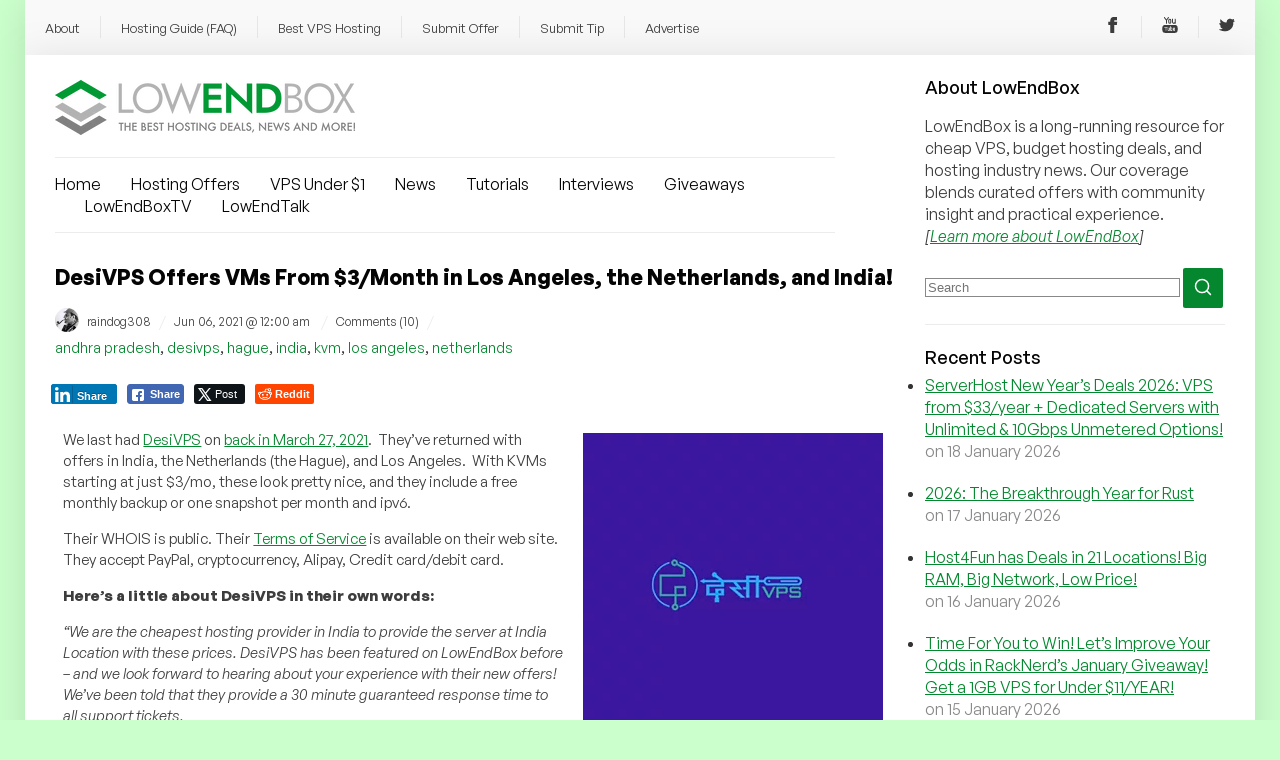

--- FILE ---
content_type: text/html; charset=UTF-8
request_url: https://lowendbox.com/blog/desivps-offers-vms-from-3-month-in-los-angeles-the-netherlands-and-india/
body_size: 41106
content:
<!DOCTYPE html><html xmlns="http://www.w3.org/1999/xhtml" xmlns:fb="http://www.facebook.com/2008/fbml" xmlns:og="http://ogp.me/ns#" lang="en-US"><head profile="http://gmpg.org/xfn/11"><meta charset="utf-8"><meta http-equiv="X-UA-Compatible" content="IE=edge"><meta name="viewport" content="initial-scale=1.0"/><meta name="theme-color" content="#3D6C45"/><meta http-equiv="Content-Type" content="text/html; charset=UTF-8" /><title>DesiVPS Offers VMs From $3/Month in Los Angeles, the Netherlands, and India! - LowEndBox</title><link data-asynced="1" as="style" onload="this.onload=null;this.rel='stylesheet'"  href="https://api.fontshare.com/css?f[]=general-sans@400,401,500,501,700,701&display=swap" rel="preload"><link rel="alternate" type="application/rss+xml" title="RSS 2.0" href="https://lowendbox.com/feed/" /><link rel="alternate" type="text/xml" title="RSS .92" href="https://lowendbox.com/feed/rss/" /><link rel="alternate" type="application/atom+xml" title="Atom 1.0" href="https://lowendbox.com/feed/atom/" /><link rel="pingback" href="https://lowendbox.com/xmlrpc.php" /><link rel="shortcut icon" href="https://lowendbox.com/wp-content/themes/leb3/favicon.ico" /><meta property="og:title" content="DesiVPS Offers VMs From $3/Month in Los Angeles, the Netherlands, and India!"/><meta property="og:type" content="article"/><meta property="og:url" content="https://lowendbox.com/blog/desivps-offers-vms-from-3-month-in-los-angeles-the-netherlands-and-india/"/><meta property="og:description" content="We last had DesiVPS on back in March 27, 2021.&nbsp; They&rsquo;ve returned with offers in India, the Netherlands (the Hague), and Los Angeles.&nbsp; With KVMs starting at just $3/mo, these look pretty nice, and they include a free monthly backup or one snapshot per month and ipv6. Their WHOIS is public. Their Terms of Service [&hellip;]"/><meta property="og:site_name" content="LowEndBox"/><meta property="fb:page_id" content="311810972629"/><meta name='robots' content='index, follow, max-image-preview:large, max-snippet:-1, max-video-preview:-1' /><meta property="og:title" content="DesiVPS Offers VMs From $3/Month in Los Angeles, the Netherlands, and India!"/><meta property="og:description" content="We last had DesiVPS on back in March 27, 2021.  They&#039;ve returned with offers in India, the Netherlands (the Hague), and Los Angeles.  With KVMs starting at j"/><meta property="og:image:alt" content="DesiVPS"/><meta property="og:image" content="https://lowendbox.com/wp-content/uploads/2020/10/desivps.png"/><meta property="og:image:width" content="300" /><meta property="og:image:height" content="300" /><meta property="og:image:type" content="image/png" /><meta property="og:type" content="article"/><meta property="og:article:published_time" content="2021-06-06 00:00:23"/><meta property="og:article:modified_time" content="2021-06-06 22:57:04"/><meta property="og:article:tag" content="andhra pradesh"/><meta property="og:article:tag" content="desivps"/><meta property="og:article:tag" content="hague"/><meta property="og:article:tag" content="india"/><meta property="og:article:tag" content="kvm"/><meta property="og:article:tag" content="los angeles"/><meta property="og:article:tag" content="netherlands"/><meta name="twitter:card" content="summary"><meta name="twitter:title" content="DesiVPS Offers VMs From $3/Month in Los Angeles, the Netherlands, and India!"/><meta name="twitter:description" content="We last had DesiVPS on back in March 27, 2021.  They&#039;ve returned with offers in India, the Netherlands (the Hague), and Los Angeles.  With KVMs starting at j"/><meta name="twitter:image" content="https://lowendbox.com/wp-content/uploads/2020/10/desivps.png"/><meta name="twitter:image:alt" content="DesiVPS"/><meta name="author" content="raindog308"/><meta name="description" content="LowEndBox is the home of cheap VPS and budget server hosting deals, featuring community reviews, benchmarks, and industry insight." /><link rel="canonical" href="https://lowendbox.com/blog/desivps-offers-vms-from-3-month-in-los-angeles-the-netherlands-and-india/" /><meta property="og:url" content="https://lowendbox.com/blog/desivps-offers-vms-from-3-month-in-los-angeles-the-netherlands-and-india/" /><meta property="og:site_name" content="LowEndBox" /><meta property="article:publisher" content="https://www.facebook.com/lowendofficial/" /><meta property="article:published_time" content="2021-06-06T04:00:23+00:00" /><meta property="article:modified_time" content="2021-06-07T02:57:04+00:00" /><meta property="og:image" content="https://lowendbox.com/wp-content/uploads/2020/10/desivps.png" /><meta name="author" content="raindog308" /><meta name="twitter:creator" content="@LowEndNetwork" /><meta name="twitter:site" content="@LowEndNetwork" /><meta name="twitter:label1" content="Written by" /><meta name="twitter:data1" content="raindog308" /><meta name="twitter:label2" content="Est. reading time" /><meta name="twitter:data2" content="3 minutes" /> <script type="application/ld+json" class="yoast-schema-graph">{"@context":"https://schema.org","@graph":[{"@type":"Article","@id":"https://lowendbox.com/blog/desivps-offers-vms-from-3-month-in-los-angeles-the-netherlands-and-india/#article","isPartOf":{"@id":"https://lowendbox.com/blog/desivps-offers-vms-from-3-month-in-los-angeles-the-netherlands-and-india/"},"author":{"name":"raindog308","@id":"https://lowendbox.com/#/schema/person/ab55581137cefd8a4e46ae1835fbe634"},"headline":"DesiVPS Offers VMs From $3/Month in Los Angeles, the Netherlands, and India!","datePublished":"2021-06-06T04:00:23+00:00","dateModified":"2021-06-07T02:57:04+00:00","mainEntityOfPage":{"@id":"https://lowendbox.com/blog/desivps-offers-vms-from-3-month-in-los-angeles-the-netherlands-and-india/"},"wordCount":506,"commentCount":10,"image":{"@id":"https://lowendbox.com/blog/desivps-offers-vms-from-3-month-in-los-angeles-the-netherlands-and-india/#primaryimage"},"thumbnailUrl":"https://lowendbox.com/wp-content/uploads/2020/10/desivps.png","keywords":["andhra pradesh","desivps","hague","india","kvm","los angeles","netherlands"],"articleSection":["Low End Virtual"],"inLanguage":"en-US","potentialAction":[{"@type":"CommentAction","name":"Comment","target":["https://lowendbox.com/blog/desivps-offers-vms-from-3-month-in-los-angeles-the-netherlands-and-india/#respond"]}]},{"@type":"WebPage","@id":"https://lowendbox.com/blog/desivps-offers-vms-from-3-month-in-los-angeles-the-netherlands-and-india/","url":"https://lowendbox.com/blog/desivps-offers-vms-from-3-month-in-los-angeles-the-netherlands-and-india/","name":"DesiVPS Offers VMs From $3/Month in Los Angeles, the Netherlands, and India! -","isPartOf":{"@id":"https://lowendbox.com/#website"},"primaryImageOfPage":{"@id":"https://lowendbox.com/blog/desivps-offers-vms-from-3-month-in-los-angeles-the-netherlands-and-india/#primaryimage"},"image":{"@id":"https://lowendbox.com/blog/desivps-offers-vms-from-3-month-in-los-angeles-the-netherlands-and-india/#primaryimage"},"thumbnailUrl":"https://lowendbox.com/wp-content/uploads/2020/10/desivps.png","datePublished":"2021-06-06T04:00:23+00:00","dateModified":"2021-06-07T02:57:04+00:00","author":{"@id":"https://lowendbox.com/#/schema/person/ab55581137cefd8a4e46ae1835fbe634"},"description":"LowEndBox is the home of cheap VPS and budget server hosting deals, featuring community reviews, benchmarks, and industry insight.","breadcrumb":{"@id":"https://lowendbox.com/blog/desivps-offers-vms-from-3-month-in-los-angeles-the-netherlands-and-india/#breadcrumb"},"inLanguage":"en-US","potentialAction":[{"@type":"ReadAction","target":["https://lowendbox.com/blog/desivps-offers-vms-from-3-month-in-los-angeles-the-netherlands-and-india/"]}]},{"@type":"ImageObject","inLanguage":"en-US","@id":"https://lowendbox.com/blog/desivps-offers-vms-from-3-month-in-los-angeles-the-netherlands-and-india/#primaryimage","url":"https://lowendbox.com/wp-content/uploads/2020/10/desivps.png","contentUrl":"https://lowendbox.com/wp-content/uploads/2020/10/desivps.png","width":300,"height":300,"caption":"DesiVPS"},{"@type":"BreadcrumbList","@id":"https://lowendbox.com/blog/desivps-offers-vms-from-3-month-in-los-angeles-the-netherlands-and-india/#breadcrumb","itemListElement":[{"@type":"ListItem","position":1,"name":"Home","item":"https://lowendbox.com/"},{"@type":"ListItem","position":2,"name":"DesiVPS Offers VMs From $3/Month in Los Angeles, the Netherlands, and India!"}]},{"@type":"WebSite","@id":"https://lowendbox.com/#website","url":"https://lowendbox.com/","name":"LowEndBox","description":"The home of cheap VPS, hosting deals, and industry news","potentialAction":[{"@type":"SearchAction","target":{"@type":"EntryPoint","urlTemplate":"https://lowendbox.com/?s={search_term_string}"},"query-input":{"@type":"PropertyValueSpecification","valueRequired":true,"valueName":"search_term_string"}}],"inLanguage":"en-US"},{"@type":"Person","@id":"https://lowendbox.com/#/schema/person/ab55581137cefd8a4e46ae1835fbe634","name":"raindog308","image":{"@type":"ImageObject","inLanguage":"en-US","@id":"https://lowendbox.com/#/schema/person/image/","url":"https://lowendbox.com/wp-content/litespeed/avatar/6167eb26a195ed9a52c0db93f3e154d1.jpg?ver=1768674966","contentUrl":"https://lowendbox.com/wp-content/litespeed/avatar/6167eb26a195ed9a52c0db93f3e154d1.jpg?ver=1768674966","caption":"raindog308"},"description":"Raindog308 is a longtime LowEndTalk community administrator, technical writer, and self-described techno polymath. With deep roots in the *nix world, he has a passion for systems both modern and vintage, ranging from Unix, Perl, Python, and Golang to shell scripting and mainframe-era operating systems like MVS. He’s equally comfortable with relational database systems, having spent years working with Oracle, PostgreSQL, and MySQL. As an avid user of LowEndBox providers, Raindog runs an empire of LEBs, from tiny boxes for VPNs, to mid-sized instances for application hosting, and heavyweight servers for data storage and complex databases. He brings both technical rigor and real-world experience to every piece he writes. Beyond the command line, Raindog is a lover of German Shepherds, high-quality knives, target shooting, theology, tabletop RPGs, and hiking in deep, quiet forests. His goal with every article is to help users, from beginners to seasoned sysadmins, get more value, performance, and enjoyment out of their infrastructure. You can find him daily in the forums at LowEndTalk under the handle @raindog308.","sameAs":["https://www.lowendtalk.com/profile/raindog308"],"url":"https://lowendbox.com/blog/author/raindog308/"}]}</script> <link rel='dns-prefetch' href='//www.googletagmanager.com' /><link rel='dns-prefetch' href='//stats.wp.com' /> <script type="text/javascript" id="wpp-js" src="https://lowendbox.com/wp-content/plugins/wordpress-popular-posts/assets/js/wpp.min.js?ver=7.3.6" data-sampling="0" data-sampling-rate="100" data-api-url="https://lowendbox.com/wp-json/wordpress-popular-posts" data-post-id="27208" data-token="fdb58e990f" data-lang="0" data-debug="0"></script> <link rel="alternate" type="application/rss+xml" title="LowEndBox &raquo; DesiVPS Offers VMs From $3/Month in Los Angeles, the Netherlands, and India! Comments Feed" href="https://lowendbox.com/blog/desivps-offers-vms-from-3-month-in-los-angeles-the-netherlands-and-india/feed/" /><link rel="alternate" title="oEmbed (JSON)" type="application/json+oembed" href="https://lowendbox.com/wp-json/oembed/1.0/embed?url=https%3A%2F%2Flowendbox.com%2Fblog%2Fdesivps-offers-vms-from-3-month-in-los-angeles-the-netherlands-and-india%2F" /><link rel="alternate" title="oEmbed (XML)" type="text/xml+oembed" href="https://lowendbox.com/wp-json/oembed/1.0/embed?url=https%3A%2F%2Flowendbox.com%2Fblog%2Fdesivps-offers-vms-from-3-month-in-los-angeles-the-netherlands-and-india%2F&#038;format=xml" /><style id='wp-img-auto-sizes-contain-inline-css' type='text/css'>img:is([sizes=auto i],[sizes^="auto," i]){contain-intrinsic-size:3000px 1500px}
/*# sourceURL=wp-img-auto-sizes-contain-inline-css */</style><style id="litespeed-ccss">@media screen{a{color:#05872f}a img{border:none}body{background-color:#cbffcc;color:#333;font-family:'General Sans',sans-serif;margin:0;padding:0 25px;text-align:center}.container{margin:0 auto}div.block{clear:both;margin-bottom:20px;padding-bottom:21px;border-bottom:1px solid #ececec}div.block h3{font-size:18px;font-weight:500;color:#040404;margin:0 0 5px}div.block span.meta{color:#888;white-space:nowrap}div.block ul{margin:0;padding:0 0 0 20px}div.block ul>li{margin-bottom:6px}div.block.recent_posts ul>li{margin-bottom:20px}div.block.recent_posts ul>li:last-child{margin-bottom:0}p.ig-es-comment-form-es-consent{display:none}#bsap_1241503{line-height:100%}#commentform textarea{background:#fff;border:1px solid #ececec;border-radius:2px;padding:15px;box-sizing:border-box;font-family:'General Sans',sans-serif;font-size:14px}#commentform p{clear:left;font-size:16px;font-weight:500;color:#040404;margin-top:0}#commentform textarea{width:100%}#content{margin:30px 360px 0 30px}#header{font-size:2.5em;margin:25px 30px 0;text-transform:lowercase}#header a{text-decoration:none}#menu{float:left;margin-left:-330px;padding-top:20px;width:300px}#rap{background-color:#fff;padding:0 0 20px;margin:0 auto 0px auto;min-width:900px;max-width:1500px;overflow:hidden;text-align:left;filter:drop-shadow(0px 4px 20px rgba(0,0,0,.11))}#wrap{float:left;width:100%}#nav-bar-wrap{padding:0;margin:0 auto 0px auto;min-width:900px;max-width:1500px;background:#f9f9f9;filter:drop-shadow(0px 4px 20px rgba(0,0,0,.11))}#nav-bar-wrap #socials{display:flex;list-style:none;justify-content:space around}#nav-bar{width:100%;padding:0;margin:0;background:#f9f9f9;border:none!important;padding-bottom:5px}#nav-bar ul{list-style:none;padding:0;margin:0}#nav-bar li{background-color:transparent;padding:10px;margin-top:4px}#nav-bar li a{font-size:13px;color:#3d3d3d;text-decoration:none}#nav-bar li:not(:last-child){border-right:1px solid #e7e7e7}#main_nav{text-align:center;display:none}.toggle_nav{display:none}#main_nav ul{list-style:none;padding:15px 0;border-top:1px solid #ececec;border-bottom:1px solid #ececec}#main_nav ul li{margin-bottom:5px}#main_nav ul li:first-of-type{margin-left:0}#main_nav ul li a{color:#040404;text-decoration:none}.block input{border:1px solid #888}@media (max-width:1024px){body{padding:0 15px}#nav-bar-wrap,#rap{min-width:100%;box-sizing:border-box}#single_post .post_content img{width:100%}}@media all and (min-width:320px) and (max-width:767px){#content{margin:0 15px 0;box-sizing:border-box}#menu{line-height:inherit;margin-left:0;padding:35px 25px;box-sizing:border-box;width:100%}#nav-bar li{padding:0;width:100%;box-sizing:border-box;background:#fff}#nav-bar{margin-left:0;box-sizing:border-box;border-bottom:3px solid #ddd}#rap{border-radius:0}#nav-bar li a{padding:12px 15px;display:block;text-decoration:none}#header{margin:20px 0 10px;width:100%;display:block}#header a{display:block;text-align:center}#wrap{display:block}#menu img{display:block;margin:10px auto 0;max-width:100%;margin-left:0}}img{max-width:90%;height:auto}#menu-icon{height:30px;width:30px;margin-left:auto;margin-right:auto}#content h2{font-weight:500;font-size:18px;color:#040404}@media (max-width:767px){#nav-bar{display:none}#nav-bar-wrap{padding:3px 0 0}}.post{margin-bottom:40px;display:flex;flex-direction:column}.post .post_content{order:1}.post .post_meta{display:flex;align-items:center;flex-wrap:wrap}.post .post_meta .tags a{font-size:14px;text-decoration:none}.post .post_meta img{width:24px;height:24px;border-radius:50%;margin-right:8px}.post .post_meta .author{display:flex;color:#3d3d3d;text-decoration:none;font-size:12px;align-items:center}.post .post_meta .author span{margin-right:8px}.post .post_meta .group{width:100%;display:flex;margin-bottom:5px;align-items:center}.post .post_meta .separator{font-size:14px;color:#ececec;margin-right:8px}.post .post_meta .date{color:#3d3d3d;font-size:12px;margin-right:8px}.post .post_meta .comments{color:#3d3d3d;font-size:12px;text-decoration:none;margin-right:8px}.post .post_content p{font-size:16px;color:#3d3d3d;word-break:break-word;overflow-wrap:break-word;margin-bottom:10px}#menu .block p{color:#3d3d3d;font-size:16px}#menu .block a{font-size:16px;max-width:100%}#menu .block button{background:#05872f;border-radius:2px;color:#fff;width:40px;height:40px;border:none;position:relative;top:5px}#menu .block ul{padding-left:0}#single_post h2{font-weight:700;font-size:26px;color:#040404;margin-top:0}#single_post.post .post_meta{margin-bottom:20px}#single_post .post_content{font-size:16px;overflow:auto;padding:0 1%}#single_post .post_content:after{clear:both;display:table;content:" "}#single_post .post_content img{max-width:95%}#content .abh_tab_content .abh_social{float:none!important;text-align:left!important}#nav-bar #searchform_mobile{padding:10px 0}#nav-bar #searchform_mobile #search_mobile{padding:7px 5px;border:1px solid #dfdfdf;border-radius:2px;font-size:14px;color:#3d3d3d;margin-right:15px;width:70%}#nav-bar #searchform_mobile .wrap{display:flex;justify-content:center}#nav-bar #searchform_mobile #searchsubmit_mobile{background:#05872f;border:none;border-radius:2px;padding:0 6px}img.alignright{padding:4px;margin:0 0 5px 15px;display:inline}.alignright{float:right;margin-left:15px}#menu img{max-width:100%}@media (min-width:768px){#menu-icon{display:none}#nav-bar-wrap .container,#nav-bar-wrap .container ul{display:flex}#nav-bar{display:block}#nav-bar-wrap .container{justify-content:space-between;height:50px;align-items:center}#nav-bar li{padding:0 20px}#main_nav_mobile{display:none}#main_nav{display:block}#main_nav .toggle_nav{display:block;width:50%}#main_nav ul{display:flex;flex-wrap:wrap;margin-top:10px}#main_nav ul li{margin-left:30px}#searchform_mobile{display:none}#main_nav{padding-left:30px}}@media (min-width:992px){#main_nav .toggle_nav{width:60%}#single_post h2{font-size:40px}.post .post_meta{justify-content:flex-start}#content .abh_tab_content .abh_social{display:none!important}}@media (min-width:1200px){.container{max-width:1530px}#main_nav .toggle_nav{width:65%}#main_nav .toggle_nav ul li{margin-bottom:0}#content h2{font-size:24px}#commentform p{order:0}.post .post_meta .group{width:auto;margin-bottom:0;align-items:center}}@media (min-width:1400px){#main_nav .toggle_nav{width:70%}}}ul{box-sizing:border-box}:root{--wp--preset--font-size--normal:16px;--wp--preset--font-size--huge:42px}:root{--wp--preset--aspect-ratio--square:1;--wp--preset--aspect-ratio--4-3:4/3;--wp--preset--aspect-ratio--3-4:3/4;--wp--preset--aspect-ratio--3-2:3/2;--wp--preset--aspect-ratio--2-3:2/3;--wp--preset--aspect-ratio--16-9:16/9;--wp--preset--aspect-ratio--9-16:9/16;--wp--preset--color--black:#000;--wp--preset--color--cyan-bluish-gray:#abb8c3;--wp--preset--color--white:#fff;--wp--preset--color--pale-pink:#f78da7;--wp--preset--color--vivid-red:#cf2e2e;--wp--preset--color--luminous-vivid-orange:#ff6900;--wp--preset--color--luminous-vivid-amber:#fcb900;--wp--preset--color--light-green-cyan:#7bdcb5;--wp--preset--color--vivid-green-cyan:#00d084;--wp--preset--color--pale-cyan-blue:#8ed1fc;--wp--preset--color--vivid-cyan-blue:#0693e3;--wp--preset--color--vivid-purple:#9b51e0;--wp--preset--gradient--vivid-cyan-blue-to-vivid-purple:linear-gradient(135deg,rgba(6,147,227,1) 0%,#9b51e0 100%);--wp--preset--gradient--light-green-cyan-to-vivid-green-cyan:linear-gradient(135deg,#7adcb4 0%,#00d082 100%);--wp--preset--gradient--luminous-vivid-amber-to-luminous-vivid-orange:linear-gradient(135deg,rgba(252,185,0,1) 0%,rgba(255,105,0,1) 100%);--wp--preset--gradient--luminous-vivid-orange-to-vivid-red:linear-gradient(135deg,rgba(255,105,0,1) 0%,#cf2e2e 100%);--wp--preset--gradient--very-light-gray-to-cyan-bluish-gray:linear-gradient(135deg,#eee 0%,#a9b8c3 100%);--wp--preset--gradient--cool-to-warm-spectrum:linear-gradient(135deg,#4aeadc 0%,#9778d1 20%,#cf2aba 40%,#ee2c82 60%,#fb6962 80%,#fef84c 100%);--wp--preset--gradient--blush-light-purple:linear-gradient(135deg,#ffceec 0%,#9896f0 100%);--wp--preset--gradient--blush-bordeaux:linear-gradient(135deg,#fecda5 0%,#fe2d2d 50%,#6b003e 100%);--wp--preset--gradient--luminous-dusk:linear-gradient(135deg,#ffcb70 0%,#c751c0 50%,#4158d0 100%);--wp--preset--gradient--pale-ocean:linear-gradient(135deg,#fff5cb 0%,#b6e3d4 50%,#33a7b5 100%);--wp--preset--gradient--electric-grass:linear-gradient(135deg,#caf880 0%,#71ce7e 100%);--wp--preset--gradient--midnight:linear-gradient(135deg,#020381 0%,#2874fc 100%);--wp--preset--font-size--small:13px;--wp--preset--font-size--medium:20px;--wp--preset--font-size--large:36px;--wp--preset--font-size--x-large:42px;--wp--preset--spacing--20:.44rem;--wp--preset--spacing--30:.67rem;--wp--preset--spacing--40:1rem;--wp--preset--spacing--50:1.5rem;--wp--preset--spacing--60:2.25rem;--wp--preset--spacing--70:3.38rem;--wp--preset--spacing--80:5.06rem;--wp--preset--shadow--natural:6px 6px 9px rgba(0,0,0,.2);--wp--preset--shadow--deep:12px 12px 50px rgba(0,0,0,.4);--wp--preset--shadow--sharp:6px 6px 0px rgba(0,0,0,.2);--wp--preset--shadow--outlined:6px 6px 0px -3px rgba(255,255,255,1),6px 6px rgba(0,0,0,1);--wp--preset--shadow--crisp:6px 6px 0px rgba(0,0,0,1)}.es_spinner_image{display:none;float:right}div.simplesocialbuttons{height:auto;margin:-5px auto 5px -5px;text-align:left;clear:left;font-size:0;direction:ltr}.simplesocialbuttons button{border:0;padding:0;margin:0;display:inline-block;margin:5px;-webkit-box-shadow:none;box-shadow:none;font-family:'Helvetica',Arial,sans-serif;-webkit-box-sizing:border-box;box-sizing:border-box;font-weight:400;text-transform:capitalize!important;white-space:nowrap;text-shadow:none!important;width:auto;letter-spacing:0;word-spacing:0;overflow:visible}.simplesocialbuttons button:after{font-family:'ssb-icon'!important;speak:none;font-style:normal;font-weight:400;font-variant:normal;text-transform:none;-webkit-font-smoothing:antialiased;speak:none;font-style:normal;font-weight:400;font-variant:normal;text-transform:none;-webkit-font-smoothing:antialiased;-moz-osx-font-smoothing:grayscale;left:0;position:absolute;font-size:17px;top:0;width:38px;height:38px;text-align:center;line-height:38px;border-radius:3px}.simplesocial-simple-icons button[class*=ssb_]{position:relative;padding:2px;font-size:11px;line-height:1.5;border-radius:3px;vertical-align:middle;text-align:left;color:#fff;padding-left:20px;height:20px;border:0}.simplesocial-simple-icons button[class*=ssb_] .simplesocialtxt{padding-left:0}.simplesocial-simple-icons button[class*=ssb_] .icon{height:12px;line-height:12px;padding-left:0}.simplesocial-simple-icons.simplesocialbuttons button:after{display:none}.simplesocial-simple-icons button.ssb_fbshare-icon{background:#4267b2;border:1px solid #4267b2;color:#fff;font-family:Helvetica,Arial,sans-serif;-webkit-font-smoothing:antialiased;white-space:nowrap;padding:0;line-height:18px;height:20px}.simplesocial-simple-icons button.ssb_fbshare-icon .icon{width:16px;height:16px;display:inline-block;vertical-align:middle;position:relative;top:-1px;left:2px;padding-left:0}.simplesocial-simple-icons button.ssb_fbshare-icon .simplesocialtxt{padding:0 3px;font-weight:700;display:inline}.simplesocial-simple-icons button.ssb_tweet-icon{position:relative;height:20px;-webkit-box-sizing:border-box;box-sizing:border-box;padding:1px 8px 1px 6px;background-color:#0f1419;color:#fff;border-radius:3px;font-weight:500;font:normal normal normal 11px/18px 'Helvetica Neue',Arial,sans-serif}.simplesocial-simple-icons button.ssb_tweet-icon .icon{position:relative;top:3px;left:-2px;display:inline-block;width:14px;height:14px;line-height:14px;background:transparent 0 0 no-repeat;vertical-align:top}.simplesocial-simple-icons button.ssb_tweet-icon .simplesocialtxt{margin-left:1px;white-space:nowrap;vertical-align:top;font-style:normal}.simplesocial-simple-icons button.ssb_linkedin-icon{background:0 0;border:0;padding:0;height:20px}.simplesocial-simple-icons button.ssb_linkedin-icon .icon{background-position:0 -593px;background-repeat:no-repeat;background-color:#0077b5;background-size:initial;border:0;border-right:1px solid #066094;overflow:hidden;padding:0;margin:0;position:absolute;left:0;top:0;display:block;width:20px;height:20px;float:right;border-radius:2px;-webkit-border-radius:2px;border-top-right-radius:2px;border-bottom-right-radius:2px;-webkit-border-top-right-radius:2px;-webkit-border-bottom-right-radius:2px;text-align:center;line-height:17px}.simplesocial-simple-icons button.ssb_linkedin-icon .icon svg{vertical-align:middle}.simplesocial-simple-icons button.ssb_linkedin-icon .simplesocialtxt{color:#fff;display:block;white-space:nowrap;float:left;margin-left:1px;vertical-align:top;overflow:hidden;text-align:center;height:20px;padding:0 4px 0 23px;border:1px solid #000;border-top-color:#0077b5;border-right-color:#0077b5;border-bottom-color:#0077b5;border-left-color:#0077b5;text-shadow:0 -1px #005887;line-height:20px;border-radius:2px;-webkit-border-radius:2px;border-top-right-radius:2px;border-bottom-right-radius:2px;-webkit-border-top-right-radius:2px;-webkit-border-bottom-right-radius:2px;background-color:#0077b5;background-image:-webkit-linear-gradient(top,#0077b5 0%,#0077b5 100%);font:bold 11px Arial,Helvetica,sans-serif;line-height:20px}.simplesocial-simple-icons button.ssb_reddit-icon{border-radius:2px;width:auto;padding:0 4px 0 0;text-align:center;text-decoration:none;font:bold 11px/20px "Helvetica Neue",Helvetica,sans-serif;font-weight:700;color:#fff;background:#ff4500;background-size:14px 14px;display:inline-block;-webkit-font-smoothing:antialiased;height:20px;text-indent:20px}.simplesocial-simple-icons button.ssb_reddit-icon .icon{text-indent:0;position:absolute;top:3px;left:3px}.simplesocial-simple-icons button.ssb_reddit-icon .icon svg{width:14px;fill:#fff;height:14px}.simplesocialbuttons_inline button:nth-child(2){-webkit-animation-delay:.2s;animation-delay:.2s}.simplesocialbuttons_inline button:nth-child(3){-webkit-animation-delay:.4s;animation-delay:.4s}.simplesocialbuttons_inline button:nth-child(4){-webkit-animation-delay:.6s;animation-delay:.6s}div.simplesocialbuttons.simplesocialbuttons-align-left{text-align:left}div.simplesocialbuttons{height:auto;margin:1px auto 5px -5px;text-align:left;clear:left;font-size:0;direction:ltr}@-ms-viewport{width:device-width}.comment-form .ig-es-comment-form-es-consent label{display:inline}@media screen{.simplesocialbuttons.simplesocialbuttons_inline.simplesocial-simple-icons button{margin:}}</style><link rel="preload" data-asynced="1" data-optimized="2" as="style" onload="this.onload=null;this.rel='stylesheet'" href="https://lowendbox.com/wp-content/litespeed/css/4bfb7228a17442ad0603175c986fc3ed.css?ver=eff97" /><script src="[data-uri]" defer></script> <style id='global-styles-inline-css' type='text/css'>:root{--wp--preset--aspect-ratio--square: 1;--wp--preset--aspect-ratio--4-3: 4/3;--wp--preset--aspect-ratio--3-4: 3/4;--wp--preset--aspect-ratio--3-2: 3/2;--wp--preset--aspect-ratio--2-3: 2/3;--wp--preset--aspect-ratio--16-9: 16/9;--wp--preset--aspect-ratio--9-16: 9/16;--wp--preset--color--black: #000000;--wp--preset--color--cyan-bluish-gray: #abb8c3;--wp--preset--color--white: #ffffff;--wp--preset--color--pale-pink: #f78da7;--wp--preset--color--vivid-red: #cf2e2e;--wp--preset--color--luminous-vivid-orange: #ff6900;--wp--preset--color--luminous-vivid-amber: #fcb900;--wp--preset--color--light-green-cyan: #7bdcb5;--wp--preset--color--vivid-green-cyan: #00d084;--wp--preset--color--pale-cyan-blue: #8ed1fc;--wp--preset--color--vivid-cyan-blue: #0693e3;--wp--preset--color--vivid-purple: #9b51e0;--wp--preset--gradient--vivid-cyan-blue-to-vivid-purple: linear-gradient(135deg,rgb(6,147,227) 0%,rgb(155,81,224) 100%);--wp--preset--gradient--light-green-cyan-to-vivid-green-cyan: linear-gradient(135deg,rgb(122,220,180) 0%,rgb(0,208,130) 100%);--wp--preset--gradient--luminous-vivid-amber-to-luminous-vivid-orange: linear-gradient(135deg,rgb(252,185,0) 0%,rgb(255,105,0) 100%);--wp--preset--gradient--luminous-vivid-orange-to-vivid-red: linear-gradient(135deg,rgb(255,105,0) 0%,rgb(207,46,46) 100%);--wp--preset--gradient--very-light-gray-to-cyan-bluish-gray: linear-gradient(135deg,rgb(238,238,238) 0%,rgb(169,184,195) 100%);--wp--preset--gradient--cool-to-warm-spectrum: linear-gradient(135deg,rgb(74,234,220) 0%,rgb(151,120,209) 20%,rgb(207,42,186) 40%,rgb(238,44,130) 60%,rgb(251,105,98) 80%,rgb(254,248,76) 100%);--wp--preset--gradient--blush-light-purple: linear-gradient(135deg,rgb(255,206,236) 0%,rgb(152,150,240) 100%);--wp--preset--gradient--blush-bordeaux: linear-gradient(135deg,rgb(254,205,165) 0%,rgb(254,45,45) 50%,rgb(107,0,62) 100%);--wp--preset--gradient--luminous-dusk: linear-gradient(135deg,rgb(255,203,112) 0%,rgb(199,81,192) 50%,rgb(65,88,208) 100%);--wp--preset--gradient--pale-ocean: linear-gradient(135deg,rgb(255,245,203) 0%,rgb(182,227,212) 50%,rgb(51,167,181) 100%);--wp--preset--gradient--electric-grass: linear-gradient(135deg,rgb(202,248,128) 0%,rgb(113,206,126) 100%);--wp--preset--gradient--midnight: linear-gradient(135deg,rgb(2,3,129) 0%,rgb(40,116,252) 100%);--wp--preset--font-size--small: 13px;--wp--preset--font-size--medium: 20px;--wp--preset--font-size--large: 36px;--wp--preset--font-size--x-large: 42px;--wp--preset--spacing--20: 0.44rem;--wp--preset--spacing--30: 0.67rem;--wp--preset--spacing--40: 1rem;--wp--preset--spacing--50: 1.5rem;--wp--preset--spacing--60: 2.25rem;--wp--preset--spacing--70: 3.38rem;--wp--preset--spacing--80: 5.06rem;--wp--preset--shadow--natural: 6px 6px 9px rgba(0, 0, 0, 0.2);--wp--preset--shadow--deep: 12px 12px 50px rgba(0, 0, 0, 0.4);--wp--preset--shadow--sharp: 6px 6px 0px rgba(0, 0, 0, 0.2);--wp--preset--shadow--outlined: 6px 6px 0px -3px rgb(255, 255, 255), 6px 6px rgb(0, 0, 0);--wp--preset--shadow--crisp: 6px 6px 0px rgb(0, 0, 0);}:where(.is-layout-flex){gap: 0.5em;}:where(.is-layout-grid){gap: 0.5em;}body .is-layout-flex{display: flex;}.is-layout-flex{flex-wrap: wrap;align-items: center;}.is-layout-flex > :is(*, div){margin: 0;}body .is-layout-grid{display: grid;}.is-layout-grid > :is(*, div){margin: 0;}:where(.wp-block-columns.is-layout-flex){gap: 2em;}:where(.wp-block-columns.is-layout-grid){gap: 2em;}:where(.wp-block-post-template.is-layout-flex){gap: 1.25em;}:where(.wp-block-post-template.is-layout-grid){gap: 1.25em;}.has-black-color{color: var(--wp--preset--color--black) !important;}.has-cyan-bluish-gray-color{color: var(--wp--preset--color--cyan-bluish-gray) !important;}.has-white-color{color: var(--wp--preset--color--white) !important;}.has-pale-pink-color{color: var(--wp--preset--color--pale-pink) !important;}.has-vivid-red-color{color: var(--wp--preset--color--vivid-red) !important;}.has-luminous-vivid-orange-color{color: var(--wp--preset--color--luminous-vivid-orange) !important;}.has-luminous-vivid-amber-color{color: var(--wp--preset--color--luminous-vivid-amber) !important;}.has-light-green-cyan-color{color: var(--wp--preset--color--light-green-cyan) !important;}.has-vivid-green-cyan-color{color: var(--wp--preset--color--vivid-green-cyan) !important;}.has-pale-cyan-blue-color{color: var(--wp--preset--color--pale-cyan-blue) !important;}.has-vivid-cyan-blue-color{color: var(--wp--preset--color--vivid-cyan-blue) !important;}.has-vivid-purple-color{color: var(--wp--preset--color--vivid-purple) !important;}.has-black-background-color{background-color: var(--wp--preset--color--black) !important;}.has-cyan-bluish-gray-background-color{background-color: var(--wp--preset--color--cyan-bluish-gray) !important;}.has-white-background-color{background-color: var(--wp--preset--color--white) !important;}.has-pale-pink-background-color{background-color: var(--wp--preset--color--pale-pink) !important;}.has-vivid-red-background-color{background-color: var(--wp--preset--color--vivid-red) !important;}.has-luminous-vivid-orange-background-color{background-color: var(--wp--preset--color--luminous-vivid-orange) !important;}.has-luminous-vivid-amber-background-color{background-color: var(--wp--preset--color--luminous-vivid-amber) !important;}.has-light-green-cyan-background-color{background-color: var(--wp--preset--color--light-green-cyan) !important;}.has-vivid-green-cyan-background-color{background-color: var(--wp--preset--color--vivid-green-cyan) !important;}.has-pale-cyan-blue-background-color{background-color: var(--wp--preset--color--pale-cyan-blue) !important;}.has-vivid-cyan-blue-background-color{background-color: var(--wp--preset--color--vivid-cyan-blue) !important;}.has-vivid-purple-background-color{background-color: var(--wp--preset--color--vivid-purple) !important;}.has-black-border-color{border-color: var(--wp--preset--color--black) !important;}.has-cyan-bluish-gray-border-color{border-color: var(--wp--preset--color--cyan-bluish-gray) !important;}.has-white-border-color{border-color: var(--wp--preset--color--white) !important;}.has-pale-pink-border-color{border-color: var(--wp--preset--color--pale-pink) !important;}.has-vivid-red-border-color{border-color: var(--wp--preset--color--vivid-red) !important;}.has-luminous-vivid-orange-border-color{border-color: var(--wp--preset--color--luminous-vivid-orange) !important;}.has-luminous-vivid-amber-border-color{border-color: var(--wp--preset--color--luminous-vivid-amber) !important;}.has-light-green-cyan-border-color{border-color: var(--wp--preset--color--light-green-cyan) !important;}.has-vivid-green-cyan-border-color{border-color: var(--wp--preset--color--vivid-green-cyan) !important;}.has-pale-cyan-blue-border-color{border-color: var(--wp--preset--color--pale-cyan-blue) !important;}.has-vivid-cyan-blue-border-color{border-color: var(--wp--preset--color--vivid-cyan-blue) !important;}.has-vivid-purple-border-color{border-color: var(--wp--preset--color--vivid-purple) !important;}.has-vivid-cyan-blue-to-vivid-purple-gradient-background{background: var(--wp--preset--gradient--vivid-cyan-blue-to-vivid-purple) !important;}.has-light-green-cyan-to-vivid-green-cyan-gradient-background{background: var(--wp--preset--gradient--light-green-cyan-to-vivid-green-cyan) !important;}.has-luminous-vivid-amber-to-luminous-vivid-orange-gradient-background{background: var(--wp--preset--gradient--luminous-vivid-amber-to-luminous-vivid-orange) !important;}.has-luminous-vivid-orange-to-vivid-red-gradient-background{background: var(--wp--preset--gradient--luminous-vivid-orange-to-vivid-red) !important;}.has-very-light-gray-to-cyan-bluish-gray-gradient-background{background: var(--wp--preset--gradient--very-light-gray-to-cyan-bluish-gray) !important;}.has-cool-to-warm-spectrum-gradient-background{background: var(--wp--preset--gradient--cool-to-warm-spectrum) !important;}.has-blush-light-purple-gradient-background{background: var(--wp--preset--gradient--blush-light-purple) !important;}.has-blush-bordeaux-gradient-background{background: var(--wp--preset--gradient--blush-bordeaux) !important;}.has-luminous-dusk-gradient-background{background: var(--wp--preset--gradient--luminous-dusk) !important;}.has-pale-ocean-gradient-background{background: var(--wp--preset--gradient--pale-ocean) !important;}.has-electric-grass-gradient-background{background: var(--wp--preset--gradient--electric-grass) !important;}.has-midnight-gradient-background{background: var(--wp--preset--gradient--midnight) !important;}.has-small-font-size{font-size: var(--wp--preset--font-size--small) !important;}.has-medium-font-size{font-size: var(--wp--preset--font-size--medium) !important;}.has-large-font-size{font-size: var(--wp--preset--font-size--large) !important;}.has-x-large-font-size{font-size: var(--wp--preset--font-size--x-large) !important;}
/*# sourceURL=global-styles-inline-css */</style><style id='classic-theme-styles-inline-css' type='text/css'>/*! This file is auto-generated */
.wp-block-button__link{color:#fff;background-color:#32373c;border-radius:9999px;box-shadow:none;text-decoration:none;padding:calc(.667em + 2px) calc(1.333em + 2px);font-size:1.125em}.wp-block-file__button{background:#32373c;color:#fff;text-decoration:none}
/*# sourceURL=/wp-includes/css/classic-themes.min.css */</style><style id='ssb-front-css-inline-css' type='text/css'>div.simplesocialbuttons {
    height: auto;
    margin: 1px auto 5px -5px;
    text-align: left;
    clear: left;
    font-size: 0;
    direction: ltr;
}
/*# sourceURL=ssb-front-css-inline-css */</style> <script type="text/javascript" src="https://lowendbox.com/wp-includes/js/jquery/jquery.min.js" id="jquery-core-js"></script> <script data-optimized="1" type="text/javascript" src="https://lowendbox.com/wp-content/litespeed/js/a0402c0c58dd1b960397a7812def2e0f.js?ver=f2e0f" id="jquery-migrate-js" defer data-deferred="1"></script> <script data-optimized="1" type="text/javascript" src="https://lowendbox.com/wp-content/litespeed/js/536484180a73059360f6d3e0c8a673ae.js?ver=673ae" id="rpt_front_style-js" defer data-deferred="1"></script> <script data-optimized="1" type="text/javascript" src="https://lowendbox.com/wp-content/litespeed/js/4d125bfb0efb8ffdc89bdf0ac818709f.js?ver=8709f" id="rpt-lazy-load-js" defer data-deferred="1"></script> <script type="text/javascript" id="yop-public-js-extra" src="[data-uri]" defer></script> <script data-optimized="1" type="text/javascript" src="https://lowendbox.com/wp-content/litespeed/js/3eecfd7b39da1a90f218663d9aa59c9d.js?ver=59c9d" id="yop-public-js" defer data-deferred="1"></script> 
 <script type="text/javascript" src="https://www.googletagmanager.com/gtag/js?id=GT-M38TXRR" id="google_gtagjs-js" defer data-deferred="1"></script> <script type="text/javascript" id="google_gtagjs-js-after" src="[data-uri]" defer></script> <link rel="https://api.w.org/" href="https://lowendbox.com/wp-json/" /><link rel="alternate" title="JSON" type="application/json" href="https://lowendbox.com/wp-json/wp/v2/posts/27208" /><link rel="EditURI" type="application/rsd+xml" title="RSD" href="https://lowendbox.com/xmlrpc.php?rsd" /><meta name="generator" content="WordPress 6.9" /><link rel='shortlink' href='https://lowendbox.com/?p=27208' /><meta name="generator" content="Site Kit by Google 1.170.0" /><style>#related_posts_thumbnails li {
                border-right: 1px solid #dddddd;
                background-color: #ffffff            }

            #related_posts_thumbnails li:hover {
                background-color: #eeeeee;
            }

            .relpost_content {
                font-size: 16px;
                color: #333333;
            }

            .relpost-block-single {
                background-color: #ffffff;
                border-right: 1px solid #dddddd;
                border-left: 1px solid #dddddd;
                margin-right: -1px;
            }

            .relpost-block-single:hover {
                background-color: #eeeeee;
            }</style><style media="screen">.simplesocialbuttons.simplesocialbuttons_inline .ssb-fb-like, .simplesocialbuttons.simplesocialbuttons_inline amp-facebook-like {
	  margin: ;
	}
		 /*inline margin*/
	
	
	
	
	
	
			 .simplesocialbuttons.simplesocialbuttons_inline.simplesocial-simple-icons button{
		 margin: ;
	 }

			 /*margin-digbar*/</style><meta property="og:title" content="DesiVPS Offers VMs From $3/Month in Los Angeles, the Netherlands, and India! - LowEndBox" /><meta property="og:type" content="article" /><meta property="og:description" content="We last had DesiVPS on back in March 27, 2021.&nbsp; They&#039;ve returned with offers in India, the Netherlands (the Hague), and Los Angeles.&nbsp; With KVMs starting at just $3/mo, these look pretty nice, and they include a free monthly backup or one snapshot per month and ipv6. Their WHOIS is public. Their Terms of Service is available on their web&hellip;" /><meta property="og:url" content="https://lowendbox.com/blog/desivps-offers-vms-from-3-month-in-los-angeles-the-netherlands-and-india/" /><meta property="og:site_name" content="LowEndBox" /><meta property="og:image" content="https://lowendbox.com/wp-content/uploads/2020/10/desivps.png" /><meta name="twitter:card" content="summary_large_image" /><meta name="twitter:description" content="We last had DesiVPS on back in March 27, 2021.&nbsp; They've returned with offers in India, the Netherlands (the Hague), and Los Angeles.&nbsp; With KVMs starting at just $3/mo, these look pretty nice, and they include a free monthly backup or one snapshot per month and ipv6. Their WHOIS is public. Their Terms of Service is available on their web&hellip;" /><meta name="twitter:title" content="DesiVPS Offers VMs From $3/Month in Los Angeles, the Netherlands, and India! - LowEndBox" /><meta property="twitter:image" content="https://lowendbox.com/wp-content/uploads/2020/10/desivps.png" /> <script type="text/javascript" src="[data-uri]" defer></script> <style>img#wpstats{display:none}</style><style type="text/css">.saboxplugin-wrap{ border-top-style:solid !important; border-top-color: !important; border-bottom-style:solid !important; border-bottom-color: !important; border-left-style:solid !important; border-left-color: !important; border-right-style:solid !important; border-right-color: !important;}.saboxplugin-authorname .sabox-job-title{font-size:12px;opacity:.7;display: inline-block;margin-left: 10px;}</style><style id="wpp-loading-animation-styles">@-webkit-keyframes bgslide{from{background-position-x:0}to{background-position-x:-200%}}@keyframes bgslide{from{background-position-x:0}to{background-position-x:-200%}}.wpp-widget-block-placeholder,.wpp-shortcode-placeholder{margin:0 auto;width:60px;height:3px;background:#dd3737;background:linear-gradient(90deg,#dd3737 0%,#571313 10%,#dd3737 100%);background-size:200% auto;border-radius:3px;-webkit-animation:bgslide 1s infinite linear;animation:bgslide 1s infinite linear}</style><meta name="onesignal" content="wordpress-plugin"/> <script src="[data-uri]" defer></script> <style type="text/css">.saboxplugin-wrap{-webkit-box-sizing:border-box;-moz-box-sizing:border-box;-ms-box-sizing:border-box;box-sizing:border-box;border:1px solid #eee;width:100%;clear:both;display:block;overflow:hidden;word-wrap:break-word;position:relative}.saboxplugin-wrap .saboxplugin-gravatar{float:left;padding:0 20px 20px 20px}.saboxplugin-wrap .saboxplugin-gravatar img{max-width:100px;height:auto;border-radius:0;}.saboxplugin-wrap .saboxplugin-authorname{font-size:18px;line-height:1;margin:20px 0 0 20px;display:block}.saboxplugin-wrap .saboxplugin-authorname a{text-decoration:none}.saboxplugin-wrap .saboxplugin-authorname a:focus{outline:0}.saboxplugin-wrap .saboxplugin-desc{display:block;margin:5px 20px}.saboxplugin-wrap .saboxplugin-desc a{text-decoration:underline}.saboxplugin-wrap .saboxplugin-desc p{margin:5px 0 12px}.saboxplugin-wrap .saboxplugin-web{margin:0 20px 15px;text-align:left}.saboxplugin-wrap .sab-web-position{text-align:right}.saboxplugin-wrap .saboxplugin-web a{color:#ccc;text-decoration:none}.saboxplugin-wrap .saboxplugin-socials{position:relative;display:block;background:#fcfcfc;padding:5px;border-top:1px solid #eee}.saboxplugin-wrap .saboxplugin-socials a svg{width:20px;height:20px}.saboxplugin-wrap .saboxplugin-socials a svg .st2{fill:#fff; transform-origin:center center;}.saboxplugin-wrap .saboxplugin-socials a svg .st1{fill:rgba(0,0,0,.3)}.saboxplugin-wrap .saboxplugin-socials a:hover{opacity:.8;-webkit-transition:opacity .4s;-moz-transition:opacity .4s;-o-transition:opacity .4s;transition:opacity .4s;box-shadow:none!important;-webkit-box-shadow:none!important}.saboxplugin-wrap .saboxplugin-socials .saboxplugin-icon-color{box-shadow:none;padding:0;border:0;-webkit-transition:opacity .4s;-moz-transition:opacity .4s;-o-transition:opacity .4s;transition:opacity .4s;display:inline-block;color:#fff;font-size:0;text-decoration:inherit;margin:5px;-webkit-border-radius:0;-moz-border-radius:0;-ms-border-radius:0;-o-border-radius:0;border-radius:0;overflow:hidden}.saboxplugin-wrap .saboxplugin-socials .saboxplugin-icon-grey{text-decoration:inherit;box-shadow:none;position:relative;display:-moz-inline-stack;display:inline-block;vertical-align:middle;zoom:1;margin:10px 5px;color:#444;fill:#444}.clearfix:after,.clearfix:before{content:' ';display:table;line-height:0;clear:both}.ie7 .clearfix{zoom:1}.saboxplugin-socials.sabox-colored .saboxplugin-icon-color .sab-twitch{border-color:#38245c}.saboxplugin-socials.sabox-colored .saboxplugin-icon-color .sab-addthis{border-color:#e91c00}.saboxplugin-socials.sabox-colored .saboxplugin-icon-color .sab-behance{border-color:#003eb0}.saboxplugin-socials.sabox-colored .saboxplugin-icon-color .sab-delicious{border-color:#06c}.saboxplugin-socials.sabox-colored .saboxplugin-icon-color .sab-deviantart{border-color:#036824}.saboxplugin-socials.sabox-colored .saboxplugin-icon-color .sab-digg{border-color:#00327c}.saboxplugin-socials.sabox-colored .saboxplugin-icon-color .sab-dribbble{border-color:#ba1655}.saboxplugin-socials.sabox-colored .saboxplugin-icon-color .sab-facebook{border-color:#1e2e4f}.saboxplugin-socials.sabox-colored .saboxplugin-icon-color .sab-flickr{border-color:#003576}.saboxplugin-socials.sabox-colored .saboxplugin-icon-color .sab-github{border-color:#264874}.saboxplugin-socials.sabox-colored .saboxplugin-icon-color .sab-google{border-color:#0b51c5}.saboxplugin-socials.sabox-colored .saboxplugin-icon-color .sab-googleplus{border-color:#96271a}.saboxplugin-socials.sabox-colored .saboxplugin-icon-color .sab-html5{border-color:#902e13}.saboxplugin-socials.sabox-colored .saboxplugin-icon-color .sab-instagram{border-color:#1630aa}.saboxplugin-socials.sabox-colored .saboxplugin-icon-color .sab-linkedin{border-color:#00344f}.saboxplugin-socials.sabox-colored .saboxplugin-icon-color .sab-pinterest{border-color:#5b040e}.saboxplugin-socials.sabox-colored .saboxplugin-icon-color .sab-reddit{border-color:#992900}.saboxplugin-socials.sabox-colored .saboxplugin-icon-color .sab-rss{border-color:#a43b0a}.saboxplugin-socials.sabox-colored .saboxplugin-icon-color .sab-sharethis{border-color:#5d8420}.saboxplugin-socials.sabox-colored .saboxplugin-icon-color .sab-skype{border-color:#00658a}.saboxplugin-socials.sabox-colored .saboxplugin-icon-color .sab-soundcloud{border-color:#995200}.saboxplugin-socials.sabox-colored .saboxplugin-icon-color .sab-spotify{border-color:#0f612c}.saboxplugin-socials.sabox-colored .saboxplugin-icon-color .sab-stackoverflow{border-color:#a95009}.saboxplugin-socials.sabox-colored .saboxplugin-icon-color .sab-steam{border-color:#006388}.saboxplugin-socials.sabox-colored .saboxplugin-icon-color .sab-user_email{border-color:#b84e05}.saboxplugin-socials.sabox-colored .saboxplugin-icon-color .sab-stumbleUpon{border-color:#9b280e}.saboxplugin-socials.sabox-colored .saboxplugin-icon-color .sab-tumblr{border-color:#10151b}.saboxplugin-socials.sabox-colored .saboxplugin-icon-color .sab-twitter{border-color:#0967a0}.saboxplugin-socials.sabox-colored .saboxplugin-icon-color .sab-vimeo{border-color:#0d7091}.saboxplugin-socials.sabox-colored .saboxplugin-icon-color .sab-windows{border-color:#003f71}.saboxplugin-socials.sabox-colored .saboxplugin-icon-color .sab-whatsapp{border-color:#003f71}.saboxplugin-socials.sabox-colored .saboxplugin-icon-color .sab-wordpress{border-color:#0f3647}.saboxplugin-socials.sabox-colored .saboxplugin-icon-color .sab-yahoo{border-color:#14002d}.saboxplugin-socials.sabox-colored .saboxplugin-icon-color .sab-youtube{border-color:#900}.saboxplugin-socials.sabox-colored .saboxplugin-icon-color .sab-xing{border-color:#000202}.saboxplugin-socials.sabox-colored .saboxplugin-icon-color .sab-mixcloud{border-color:#2475a0}.saboxplugin-socials.sabox-colored .saboxplugin-icon-color .sab-vk{border-color:#243549}.saboxplugin-socials.sabox-colored .saboxplugin-icon-color .sab-medium{border-color:#00452c}.saboxplugin-socials.sabox-colored .saboxplugin-icon-color .sab-quora{border-color:#420e00}.saboxplugin-socials.sabox-colored .saboxplugin-icon-color .sab-meetup{border-color:#9b181c}.saboxplugin-socials.sabox-colored .saboxplugin-icon-color .sab-goodreads{border-color:#000}.saboxplugin-socials.sabox-colored .saboxplugin-icon-color .sab-snapchat{border-color:#999700}.saboxplugin-socials.sabox-colored .saboxplugin-icon-color .sab-500px{border-color:#00557f}.saboxplugin-socials.sabox-colored .saboxplugin-icon-color .sab-mastodont{border-color:#185886}.sab-patreon{border-color:#fc573b}.sabox-plus-item{margin-bottom:20px}@media screen and (max-width:480px){.saboxplugin-wrap{text-align:center}.saboxplugin-wrap .saboxplugin-gravatar{float:none;padding:20px 0;text-align:center;margin:0 auto;display:block}.saboxplugin-wrap .saboxplugin-gravatar img{float:none;display:inline-block;display:-moz-inline-stack;vertical-align:middle;zoom:1}.saboxplugin-wrap .saboxplugin-desc{margin:0 10px 20px;text-align:center}.saboxplugin-wrap .saboxplugin-authorname{text-align:center;margin:10px 0 20px}}body .saboxplugin-authorname a,body .saboxplugin-authorname a:hover{box-shadow:none;-webkit-box-shadow:none}a.sab-profile-edit{font-size:16px!important;line-height:1!important}.sab-edit-settings a,a.sab-profile-edit{color:#0073aa!important;box-shadow:none!important;-webkit-box-shadow:none!important}.sab-edit-settings{margin-right:15px;position:absolute;right:0;z-index:2;bottom:10px;line-height:20px}.sab-edit-settings i{margin-left:5px}.saboxplugin-socials{line-height:1!important}.rtl .saboxplugin-wrap .saboxplugin-gravatar{float:right}.rtl .saboxplugin-wrap .saboxplugin-authorname{display:flex;align-items:center}.rtl .saboxplugin-wrap .saboxplugin-authorname .sab-profile-edit{margin-right:10px}.rtl .sab-edit-settings{right:auto;left:0}img.sab-custom-avatar{max-width:75px;}.saboxplugin-wrap .saboxplugin-gravatar img {-webkit-border-radius:50%;-moz-border-radius:50%;-ms-border-radius:50%;-o-border-radius:50%;border-radius:50%;}.saboxplugin-wrap .saboxplugin-gravatar img {-webkit-border-radius:50%;-moz-border-radius:50%;-ms-border-radius:50%;-o-border-radius:50%;border-radius:50%;}.saboxplugin-wrap {margin-top:0px; margin-bottom:0px; padding: 0px 0px }.saboxplugin-wrap .saboxplugin-authorname {font-size:18px; line-height:25px;}.saboxplugin-wrap .saboxplugin-desc p, .saboxplugin-wrap .saboxplugin-desc {font-size:14px !important; line-height:21px !important;}.saboxplugin-wrap .saboxplugin-web {font-size:14px;}.saboxplugin-wrap .saboxplugin-socials a svg {width:18px;height:18px;}.saboxplugin-tabs-wrapper {
                width: 100%;
                display: block;
                clear: both;
                overflow: auto;
            }
            
            .saboxplugin-tabs-wrapper ul{
                margin:0px;
                padding: 0px;
            }
            
            .saboxplugin-tabs-wrapper ul li {
                list-style: none;
                float: left;
                color: #222222;
                padding: 8px 20px;
                background-color: #e4e4e4;
                box-sizing: border-box;
                margin-right: 1px;
                border-bottom: 1px solid #c7c7c7;
            }
            
            .saboxplugin-tabs-wrapper ul li.active,
            .saboxplugin-tabs-wrapper ul li:hover{
                color: #222222;
                background-color: #efefef;
                border-bottom: 1px solid #c7c7c7;
                cursor:pointer;
            }
            
            .saboxplugin-tab{
                padding:20px;
            }
            
            .saboxplugin-tab ul{
                margin:0px;
                padding: 0px;
            }

            .saboxplugin-tab ul li{
                list-style: none;
            }.saboxplugin-authorname .sabox-job-title{font-size:12px;opacity:.7;display: inline-block;margin-left: 10px;}</style><style type="text/css">.saboxplugin-wrap{-webkit-box-sizing:border-box;-moz-box-sizing:border-box;-ms-box-sizing:border-box;box-sizing:border-box;border:1px solid #eee;width:100%;clear:both;display:block;overflow:hidden;word-wrap:break-word;position:relative}.saboxplugin-wrap .saboxplugin-gravatar{float:left;padding:0 20px 20px 20px}.saboxplugin-wrap .saboxplugin-gravatar img{max-width:100px;height:auto;border-radius:0;}.saboxplugin-wrap .saboxplugin-authorname{font-size:18px;line-height:1;margin:20px 0 0 20px;display:block}.saboxplugin-wrap .saboxplugin-authorname a{text-decoration:none}.saboxplugin-wrap .saboxplugin-authorname a:focus{outline:0}.saboxplugin-wrap .saboxplugin-desc{display:block;margin:5px 20px}.saboxplugin-wrap .saboxplugin-desc a{text-decoration:underline}.saboxplugin-wrap .saboxplugin-desc p{margin:5px 0 12px}.saboxplugin-wrap .saboxplugin-web{margin:0 20px 15px;text-align:left}.saboxplugin-wrap .sab-web-position{text-align:right}.saboxplugin-wrap .saboxplugin-web a{color:#ccc;text-decoration:none}.saboxplugin-wrap .saboxplugin-socials{position:relative;display:block;background:#fcfcfc;padding:5px;border-top:1px solid #eee}.saboxplugin-wrap .saboxplugin-socials a svg{width:20px;height:20px}.saboxplugin-wrap .saboxplugin-socials a svg .st2{fill:#fff; transform-origin:center center;}.saboxplugin-wrap .saboxplugin-socials a svg .st1{fill:rgba(0,0,0,.3)}.saboxplugin-wrap .saboxplugin-socials a:hover{opacity:.8;-webkit-transition:opacity .4s;-moz-transition:opacity .4s;-o-transition:opacity .4s;transition:opacity .4s;box-shadow:none!important;-webkit-box-shadow:none!important}.saboxplugin-wrap .saboxplugin-socials .saboxplugin-icon-color{box-shadow:none;padding:0;border:0;-webkit-transition:opacity .4s;-moz-transition:opacity .4s;-o-transition:opacity .4s;transition:opacity .4s;display:inline-block;color:#fff;font-size:0;text-decoration:inherit;margin:5px;-webkit-border-radius:0;-moz-border-radius:0;-ms-border-radius:0;-o-border-radius:0;border-radius:0;overflow:hidden}.saboxplugin-wrap .saboxplugin-socials .saboxplugin-icon-grey{text-decoration:inherit;box-shadow:none;position:relative;display:-moz-inline-stack;display:inline-block;vertical-align:middle;zoom:1;margin:10px 5px;color:#444;fill:#444}.clearfix:after,.clearfix:before{content:' ';display:table;line-height:0;clear:both}.ie7 .clearfix{zoom:1}.saboxplugin-socials.sabox-colored .saboxplugin-icon-color .sab-twitch{border-color:#38245c}.saboxplugin-socials.sabox-colored .saboxplugin-icon-color .sab-addthis{border-color:#e91c00}.saboxplugin-socials.sabox-colored .saboxplugin-icon-color .sab-behance{border-color:#003eb0}.saboxplugin-socials.sabox-colored .saboxplugin-icon-color .sab-delicious{border-color:#06c}.saboxplugin-socials.sabox-colored .saboxplugin-icon-color .sab-deviantart{border-color:#036824}.saboxplugin-socials.sabox-colored .saboxplugin-icon-color .sab-digg{border-color:#00327c}.saboxplugin-socials.sabox-colored .saboxplugin-icon-color .sab-dribbble{border-color:#ba1655}.saboxplugin-socials.sabox-colored .saboxplugin-icon-color .sab-facebook{border-color:#1e2e4f}.saboxplugin-socials.sabox-colored .saboxplugin-icon-color .sab-flickr{border-color:#003576}.saboxplugin-socials.sabox-colored .saboxplugin-icon-color .sab-github{border-color:#264874}.saboxplugin-socials.sabox-colored .saboxplugin-icon-color .sab-google{border-color:#0b51c5}.saboxplugin-socials.sabox-colored .saboxplugin-icon-color .sab-googleplus{border-color:#96271a}.saboxplugin-socials.sabox-colored .saboxplugin-icon-color .sab-html5{border-color:#902e13}.saboxplugin-socials.sabox-colored .saboxplugin-icon-color .sab-instagram{border-color:#1630aa}.saboxplugin-socials.sabox-colored .saboxplugin-icon-color .sab-linkedin{border-color:#00344f}.saboxplugin-socials.sabox-colored .saboxplugin-icon-color .sab-pinterest{border-color:#5b040e}.saboxplugin-socials.sabox-colored .saboxplugin-icon-color .sab-reddit{border-color:#992900}.saboxplugin-socials.sabox-colored .saboxplugin-icon-color .sab-rss{border-color:#a43b0a}.saboxplugin-socials.sabox-colored .saboxplugin-icon-color .sab-sharethis{border-color:#5d8420}.saboxplugin-socials.sabox-colored .saboxplugin-icon-color .sab-skype{border-color:#00658a}.saboxplugin-socials.sabox-colored .saboxplugin-icon-color .sab-soundcloud{border-color:#995200}.saboxplugin-socials.sabox-colored .saboxplugin-icon-color .sab-spotify{border-color:#0f612c}.saboxplugin-socials.sabox-colored .saboxplugin-icon-color .sab-stackoverflow{border-color:#a95009}.saboxplugin-socials.sabox-colored .saboxplugin-icon-color .sab-steam{border-color:#006388}.saboxplugin-socials.sabox-colored .saboxplugin-icon-color .sab-user_email{border-color:#b84e05}.saboxplugin-socials.sabox-colored .saboxplugin-icon-color .sab-stumbleUpon{border-color:#9b280e}.saboxplugin-socials.sabox-colored .saboxplugin-icon-color .sab-tumblr{border-color:#10151b}.saboxplugin-socials.sabox-colored .saboxplugin-icon-color .sab-twitter{border-color:#0967a0}.saboxplugin-socials.sabox-colored .saboxplugin-icon-color .sab-vimeo{border-color:#0d7091}.saboxplugin-socials.sabox-colored .saboxplugin-icon-color .sab-windows{border-color:#003f71}.saboxplugin-socials.sabox-colored .saboxplugin-icon-color .sab-whatsapp{border-color:#003f71}.saboxplugin-socials.sabox-colored .saboxplugin-icon-color .sab-wordpress{border-color:#0f3647}.saboxplugin-socials.sabox-colored .saboxplugin-icon-color .sab-yahoo{border-color:#14002d}.saboxplugin-socials.sabox-colored .saboxplugin-icon-color .sab-youtube{border-color:#900}.saboxplugin-socials.sabox-colored .saboxplugin-icon-color .sab-xing{border-color:#000202}.saboxplugin-socials.sabox-colored .saboxplugin-icon-color .sab-mixcloud{border-color:#2475a0}.saboxplugin-socials.sabox-colored .saboxplugin-icon-color .sab-vk{border-color:#243549}.saboxplugin-socials.sabox-colored .saboxplugin-icon-color .sab-medium{border-color:#00452c}.saboxplugin-socials.sabox-colored .saboxplugin-icon-color .sab-quora{border-color:#420e00}.saboxplugin-socials.sabox-colored .saboxplugin-icon-color .sab-meetup{border-color:#9b181c}.saboxplugin-socials.sabox-colored .saboxplugin-icon-color .sab-goodreads{border-color:#000}.saboxplugin-socials.sabox-colored .saboxplugin-icon-color .sab-snapchat{border-color:#999700}.saboxplugin-socials.sabox-colored .saboxplugin-icon-color .sab-500px{border-color:#00557f}.saboxplugin-socials.sabox-colored .saboxplugin-icon-color .sab-mastodont{border-color:#185886}.sab-patreon{border-color:#fc573b}.sabox-plus-item{margin-bottom:20px}@media screen and (max-width:480px){.saboxplugin-wrap{text-align:center}.saboxplugin-wrap .saboxplugin-gravatar{float:none;padding:20px 0;text-align:center;margin:0 auto;display:block}.saboxplugin-wrap .saboxplugin-gravatar img{float:none;display:inline-block;display:-moz-inline-stack;vertical-align:middle;zoom:1}.saboxplugin-wrap .saboxplugin-desc{margin:0 10px 20px;text-align:center}.saboxplugin-wrap .saboxplugin-authorname{text-align:center;margin:10px 0 20px}}body .saboxplugin-authorname a,body .saboxplugin-authorname a:hover{box-shadow:none;-webkit-box-shadow:none}a.sab-profile-edit{font-size:16px!important;line-height:1!important}.sab-edit-settings a,a.sab-profile-edit{color:#0073aa!important;box-shadow:none!important;-webkit-box-shadow:none!important}.sab-edit-settings{margin-right:15px;position:absolute;right:0;z-index:2;bottom:10px;line-height:20px}.sab-edit-settings i{margin-left:5px}.saboxplugin-socials{line-height:1!important}.rtl .saboxplugin-wrap .saboxplugin-gravatar{float:right}.rtl .saboxplugin-wrap .saboxplugin-authorname{display:flex;align-items:center}.rtl .saboxplugin-wrap .saboxplugin-authorname .sab-profile-edit{margin-right:10px}.rtl .sab-edit-settings{right:auto;left:0}img.sab-custom-avatar{max-width:75px;}.saboxplugin-wrap .saboxplugin-gravatar img {-webkit-border-radius:50%;-moz-border-radius:50%;-ms-border-radius:50%;-o-border-radius:50%;border-radius:50%;}.saboxplugin-wrap .saboxplugin-gravatar img {-webkit-border-radius:50%;-moz-border-radius:50%;-ms-border-radius:50%;-o-border-radius:50%;border-radius:50%;}.saboxplugin-wrap {margin-top:0px; margin-bottom:0px; padding: 0px 0px }.saboxplugin-wrap .saboxplugin-authorname {font-size:18px; line-height:25px;}.saboxplugin-wrap .saboxplugin-desc p, .saboxplugin-wrap .saboxplugin-desc {font-size:14px !important; line-height:21px !important;}.saboxplugin-wrap .saboxplugin-web {font-size:14px;}.saboxplugin-wrap .saboxplugin-socials a svg {width:18px;height:18px;}.saboxplugin-tabs-wrapper {
                width: 100%;
                display: block;
                clear: both;
                overflow: auto;
            }
            
            .saboxplugin-tabs-wrapper ul{
                margin:0px;
                padding: 0px;
            }
            
            .saboxplugin-tabs-wrapper ul li {
                list-style: none;
                float: left;
                color: #222222;
                padding: 8px 20px;
                background-color: #e4e4e4;
                box-sizing: border-box;
                margin-right: 1px;
                border-bottom: 1px solid #c7c7c7;
            }
            
            .saboxplugin-tabs-wrapper ul li.active,
            .saboxplugin-tabs-wrapper ul li:hover{
                color: #222222;
                background-color: #efefef;
                border-bottom: 1px solid #c7c7c7;
                cursor:pointer;
            }
            
            .saboxplugin-tab{
                padding:20px;
            }
            
            .saboxplugin-tab ul{
                margin:0px;
                padding: 0px;
            }

            .saboxplugin-tab ul li{
                list-style: none;
            }.saboxplugin-authorname .sabox-job-title{font-size:12px;opacity:.7;display: inline-block;margin-left: 10px;}</style><script src="[data-uri]" defer></script><link rel="icon" href="https://lowendbox.com/wp-content/uploads/2021/06/leb_square_200_200_transparent_optimized-150x150.png" sizes="32x32" /><link rel="icon" href="https://lowendbox.com/wp-content/uploads/2021/06/leb_square_200_200_transparent_optimized.png" sizes="192x192" /><link rel="apple-touch-icon" href="https://lowendbox.com/wp-content/uploads/2021/06/leb_square_200_200_transparent_optimized.png" /><meta name="msapplication-TileImage" content="https://lowendbox.com/wp-content/uploads/2021/06/leb_square_200_200_transparent_optimized.png" /> <script data-optimized="1" type="text/javascript" src="https://lowendbox.com/wp-content/litespeed/js/d023a4d92c382d88163b5caa2d870985.js?ver=70985" defer data-deferred="1"></script> <script type="text/javascript"></script> <script type="text/javascript" src="[data-uri]" defer></script> <meta name="google-site-verification" content="9uP8YtrZNgtyLiiYoHKDhs0qtGhMb5ciuIWeLb5_mtc" /></head><body>
 <script type="text/javascript" src="[data-uri]" defer></script>  <script type="text/javascript" src="[data-uri]" defer></script> <div id="nav-bar-wrap"><div class="topbar">
<a href="#" class="icon" onclick="mobile_menu()" aria-label="Burger menu">
<img data-lazyloaded="1" src="[data-uri]" id="menu-icon" alt="Mobile Expand Navigation Icon Button" title="Click to Expand Navigation" data-src="https://lowendbox.com/wp-content/uploads/2021/06/leb-mobile-burger-icon.png" width="30" height="30"/>
</a><form id="searchform_mobile" method="get" action="https://lowendbox.com"><div class="wrap">
<input id="search_mobile" name="s" type="text" value="" size="30" aria-label="Search Field" placeholder="Search" />
<button type="submit" id="searchsubmit_mobile" aria-label="Search Button">
<svg width="20" height="20" fill="none" xmlns="http://www.w3.org/2000/svg"><path d="M9.063 15.625a6.562 6.562 0 1 0 0-13.125 6.562 6.562 0 0 0 0 13.125ZM13.702 13.703 17.5 17.5" stroke="#fff" stroke-width="1.5" stroke-linecap="round" stroke-linejoin="round"/></svg>
</button></div></form></div><div id="nav-bar" class="toggle_nav"><div class="container"><ul><div id="main_nav_mobile"><li class=""><a href="https://lowendbox.com">Home</a></li><li ><a href="https://lowendbox.com/category/virtual-servers,dedicated-servers,reseller-hosting,shared-hosting,special-offers,seedbox-offers,community-offers,vpn/">Hosting Offers</a></li><li class=""><a href="/blog/1-vps-1-usd-vps-per-month/">VPS Under $1</a></li><li ><a href="https://lowendbox.com/category/editorial,advice,syndicated-stories,industry-news/">News</a></li><li ><a href="https://lowendbox.com/category/tutorials">Tutorials</a></li><li ><a href="https://lowendbox.com/category/interview">Interviews</a></li><li ><a href="https://lowendbox.com/category/giveaways">Giveaways</a></li><li class=""><a href="/blog/announcing-lowendboxtv-the-official-lowendbox-lowendtalk-youtube-channel/">LowEndBoxTV</a></li><li><a href="http://lowendtalk.com/" target="_blank" rel="noreferrer">LowEndTalk</a></li></div><li class=""><a href="https://lowendbox.com/about">About</a></li><li class=""><a href="https://lowendbox.com/virtual-private-server-frequently-asked-questions-vps-faq/">Hosting Guide (FAQ)</a></li><li class=""><a href="https://lowendbox.com/best-cheap-vps-hosting-updated-2020/">Best VPS Hosting</a></li><li class=""><a href="https://lowendbox.com/submit-an-offer">Submit Offer</a></li><li class=""><a href="https://lowendbox.com/submit-a-tip">Submit Tip</a></li><li class=""><a href="/advertise">Advertise</a></li></ul><ul id="socials"><li class="">
<a href="https://www.facebook.com/lowendofficial/" target="_blank" rel="noreferrer" aria-label="Facebook">
<svg width="16" height="16" fill="none" xmlns="http://www.w3.org/2000/svg"><g clip-path="url(#a)"><path d="M12.093 4.78a.334.334 0 0 0-.247-.113H9.333v-.94c0-.187.04-.4.34-.4h2a.28.28 0 0 0 .233-.1A.313.313 0 0 0 12 3V.333A.333.333 0 0 0 11.666 0H8.78c-3.2 0-3.447 2.733-3.447 3.567v1.1H3.666A.333.333 0 0 0 3.333 5v2.667A.333.333 0 0 0 3.666 8h1.667v7.667a.333.333 0 0 0 .333.333H9a.333.333 0 0 0 .333-.333V8h2.233a.333.333 0 0 0 .334-.3l.273-2.667a.314.314 0 0 0-.08-.253Z" fill="#3D3D3D"/></g><defs><clipPath id="a"><path fill="#fff" d="M0 0h16v16H0z"/></clipPath></defs></svg>
</a></li><li>
<a href="https://youtube.com/c/LowEndBoxTV" target="_blank" aria-label="YouTube">
<svg width="16" height="16" fill="none" xmlns="http://www.w3.org/2000/svg"><path d="M3.933 3.413v2.84a.5.5 0 0 0 1 0v-2.84l1.9-2.526a.502.502 0 1 0-.8-.607l-1.6 2.133L2.833.28a.502.502 0 1 0-.8.607l1.9 2.526ZM6.3 3.253v2a1.5 1.5 0 0 0 3 0v-2a1.5 1.5 0 1 0-3 0Zm1 0a.5.5 0 0 1 1 0v2a.5.5 0 1 1-1 0v-2ZM10.54 6.213a1.812 1.812 0 0 0 2.2.287.494.494 0 0 0 .78.1.5.5 0 0 0 .147-.353v-4a.5.5 0 0 0-1 0v2.666a.834.834 0 0 1-1.667 0V2.247a.5.5 0 0 0-1 0v2.666a1.829 1.829 0 0 0 .54 1.3ZM12.333 11.58a.333.333 0 1 0-.667 0v.333h.667v-.333ZM9.333 11.247A.333.333 0 0 0 9 11.58v1.333a.333.333 0 1 0 .667 0V11.58a.333.333 0 0 0-.334-.333Z" fill="#3D3D3D"/><path d="M12.666 7.913H3.333a3.007 3.007 0 0 0-3 3v2a3 3 0 0 0 3 3h9.333a3 3 0 0 0 3-3v-2a3.006 3.006 0 0 0-3-3ZM5.333 10.58h-1v2.987a.333.333 0 1 1-.667 0V10.58h-1a.333.333 0 1 1 0-.667h2.667a.333.333 0 1 1 0 .667Zm2.32 2.333v.667a.333.333 0 0 1-.333.333.32.32 0 0 1-.24-.1.913.913 0 0 1-.427.1 1 1 0 0 1-1-1v-2a.333.333 0 1 1 .667 0v2a.333.333 0 1 0 .666 0v-2a.333.333 0 1 1 .667 0v2Zm2.667 0a1 1 0 0 1-1.44.9.333.333 0 0 1-.56-.247v-4a.333.333 0 0 1 .666 0v1.1a.927.927 0 0 1 .334-.066 1 1 0 0 1 1 1v1.313Zm1.726 1a1.12 1.12 0 0 1-1.06-1.08V11.58a1 1 0 0 1 2 0v.667a.333.333 0 0 1-.333.333h-.987v.253a.46.46 0 0 0 .394.414c.146 0 .386-.067.386-.247a.333.333 0 0 1 .667 0 .965.965 0 0 1-1.053.913h-.014Z" fill="#3D3D3D"/></svg>
</a></li><li>
<a href="https://twitter.com/LowEndNetwork" target="_blank" aria-label="Twitter">
<svg width="16" height="16" fill="none" xmlns="http://www.w3.org/2000/svg"><path d="M15.546 4.293a.333.333 0 0 0-.133-.58l-.527-.126a.327.327 0 0 1-.22-.187.332.332 0 0 1 0-.287l.3-.593a.333.333 0 0 0-.393-.467l-1.333.374a.32.32 0 0 1-.287-.06A3.333 3.333 0 0 0 7.62 5.033v.24a.167.167 0 0 1-.147.167c-1.873.22-3.667-.733-5.6-2.96a.333.333 0 0 0-.34-.107.327.327 0 0 0-.2.294 5.013 5.013 0 0 0 .307 3.28.18.18 0 0 1 0 .173.16.16 0 0 1-.167.067L.72 6.04a.347.347 0 0 0-.294.1.34.34 0 0 0-.086.293 3.433 3.433 0 0 0 1.58 2.52.167.167 0 0 1 .08.154.16.16 0 0 1-.1.146l-.36.14a.353.353 0 0 0-.187.194.34.34 0 0 0 0 .266 2.907 2.907 0 0 0 2.133 1.654.18.18 0 0 1 .127.146.173.173 0 0 1-.1.174c-.903.37-1.87.555-2.847.546a.34.34 0 1 0-.133.667 13.28 13.28 0 0 0 5.427 1.287 8.4 8.4 0 0 0 4.666-1.334 8.32 8.32 0 0 0 3.707-6.953v-.58a.327.327 0 0 1 .12-.253l1.093-.914Z" fill="#3D3D3D"/></svg>
</a></li></ul></div></div></div><div id="rap"><div id="wrap"><h1 id="header">
<a href="/">
<img data-lazyloaded="1" src="[data-uri]" data-src="https://lowendbox.com/wp-content/themes/leb3/logo.webp" data-srcset="https://lowendbox.com/wp-content/themes/leb3/logox2.webp 2x" width="300" height="55" alt="LowEndBox - Cheap VPS, Hosting and Dedicated Server Deals" title="LowEndBox - Cheap VPS, Hosting and Dedicated Server Deals">
</a></h1><nav id="main_nav"><div class="toggle_nav"><ul><li class=""><a href="https://lowendbox.com">Home</a></li><li ><a href="https://lowendbox.com/category/virtual-servers,dedicated-servers,reseller-hosting,shared-hosting,special-offers,seedbox-offers,community-offers,vpn/">Hosting Offers</a></li><li class=""><a href="/blog/1-vps-1-usd-vps-per-month/">VPS Under $1</a></li><li ><a href="https://lowendbox.com/category/editorial,advice,syndicated-stories,industry-news/">News</a></li><li ><a href="https://lowendbox.com/category/tutorials">Tutorials</a></li><li ><a href="https://lowendbox.com/category/interview">Interviews</a></li><li ><a href="https://lowendbox.com/category/giveaways">Giveaways</a></li><li class=""><a href="/blog/announcing-lowendboxtv-the-official-lowendbox-lowendtalk-youtube-channel/">LowEndBoxTV</a></li><li><a href="http://lowendtalk.com/" target="_blank" rel="noreferrer">LowEndTalk</a></li></ul></div></nav><div id="content"><div id="single_post" class="post "><h2>DesiVPS Offers VMs From $3/Month in Los Angeles, the Netherlands, and India!</h2><div class="post_meta"><div class="group">
<a href="https://lowendbox.com/blog/author/raindog308/" class="author"><div>
<img data-lazyloaded="1" src="[data-uri]" referrerpolicy="no-referrer" alt='raindog308&#039;s avatar' data-src='https://lowendbox.com/wp-content/litespeed/avatar/6167eb26a195ed9a52c0db93f3e154d1.jpg?ver=1768674966' data-srcset='https://lowendbox.com/wp-content/litespeed/avatar/58bbe82825fbd8aa334159651ebd7067.jpg?ver=1768674966 2x' class='avatar avatar-96 photo' height='96' width='96' decoding='async'/></div>
<span>raindog308</span>
</a><div class="separator">/</div></div><div class="group"><div class="date">Jun 06, 2021 @ 12:00 am</div>&nbsp;<div class="separator">/</div>
<a href="#comments" class="comments">Comments (10)</a><div class="separator">/</div></div><div class="tags"><a href="https://lowendbox.com/tag/andhra-pradesh/" rel="tag">andhra pradesh</a>, <a href="https://lowendbox.com/tag/desivps/" rel="tag">desivps</a>, <a href="https://lowendbox.com/tag/hague/" rel="tag">hague</a>, <a href="https://lowendbox.com/tag/india/" rel="tag">india</a>, <a href="https://lowendbox.com/tag/kvm/" rel="tag">kvm</a>, <a href="https://lowendbox.com/tag/los-angeles/" rel="tag">los angeles</a>, <a href="https://lowendbox.com/tag/netherlands/" rel="tag">netherlands</a></div></div><div><div class="simplesocialbuttons simplesocial-simple-icons simplesocialbuttons_inline simplesocialbuttons-align-left simplesocialbuttons-inline-no-animation">
<button class="ssb_fbshare-icon"  rel="nofollow"  target="_blank"  aria-label="Facebook Share" data-href="https://www.facebook.com/sharer/sharer.php?u=https://lowendbox.com/blog/desivps-offers-vms-from-3-month-in-los-angeles-the-netherlands-and-india/" onClick="javascript:window.open(this.dataset.href, '', 'menubar=no,toolbar=no,resizable=yes,scrollbars=yes,height=600,width=600');return false;">
<span class="icon"><svg xmlns="http://www.w3.org/2000/svg" viewBox="0 0 16 16" class="_1pbq" color="#ffffff"><path fill="#ffffff" fill-rule="evenodd" class="icon" d="M8 14H3.667C2.733 13.9 2 13.167 2 12.233V3.667A1.65 1.65 0 0 1 3.667 2h8.666A1.65 1.65 0 0 1 14 3.667v8.566c0 .934-.733 1.667-1.667 1.767H10v-3.967h1.3l.7-2.066h-2V6.933c0-.466.167-.9.867-.9H12v-1.8c.033 0-.933-.266-1.533-.266-1.267 0-2.434.7-2.467 2.133v1.867H6v2.066h2V14z"></path></svg></span>
<span class="simplesocialtxt">Share </span> </button>
<button class="ssb_tweet-icon"  rel="nofollow"  target="_blank"  aria-label="Twitter Share" data-href="https://twitter.com/intent/tweet?text=DesiVPS+Offers+VMs+From+%243%2FMonth+in+Los+Angeles%2C+the+Netherlands%2C+and+India%21&url=https://lowendbox.com/blog/desivps-offers-vms-from-3-month-in-los-angeles-the-netherlands-and-india/&via=LowEndNetwork" onClick="javascript:window.open(this.dataset.href, '', 'menubar=no,toolbar=no,resizable=yes,scrollbars=yes,height=600,width=600');return false;">
<span class="icon"><svg viewBox="0 0 16 14" fill="none" xmlns="http://www.w3.org/2000/svg"><path d="M4.9 0H0L5.782 7.7098L0.315 14H2.17L6.6416 8.8557L10.5 14H15.4L9.3744 5.9654L14.56 0H12.705L8.5148 4.8202L4.9 0ZM11.2 12.6L2.8 1.4H4.2L12.6 12.6H11.2Z" fill="#fff"/></svg></span><i class="simplesocialtxt">Post </i></button>
<button class="ssb_linkedin-icon"  rel="nofollow"  target="_blank"  aria-label="LinkedIn Share" data-href="https://www.linkedin.com/sharing/share-offsite/?url=https://lowendbox.com/blog/desivps-offers-vms-from-3-month-in-los-angeles-the-netherlands-and-india/" onClick="javascript:window.open(this.dataset.href, '', 'menubar=no,toolbar=no,resizable=yes,scrollbars=yes,height=600,width=600');return false;" >
<span class="icon"> <svg version="1.1" id="Layer_1" xmlns="http://www.w3.org/2000/svg" xmlns:xlink="http://www.w3.org/1999/xlink" x="0px" y="0px" width="15px" height="14.1px" viewBox="-301.4 387.5 15 14.1" enable-background="new -301.4 387.5 15 14.1" xml:space="preserve"> <g id="XMLID_398_"> <path id="XMLID_399_" fill="#FFFFFF" d="M-296.2,401.6c0-3.2,0-6.3,0-9.5h0.1c1,0,2,0,2.9,0c0.1,0,0.1,0,0.1,0.1c0,0.4,0,0.8,0,1.2 c0.1-0.1,0.2-0.3,0.3-0.4c0.5-0.7,1.2-1,2.1-1.1c0.8-0.1,1.5,0,2.2,0.3c0.7,0.4,1.2,0.8,1.5,1.4c0.4,0.8,0.6,1.7,0.6,2.5 c0,1.8,0,3.6,0,5.4v0.1c-1.1,0-2.1,0-3.2,0c0-0.1,0-0.1,0-0.2c0-1.6,0-3.2,0-4.8c0-0.4,0-0.8-0.2-1.2c-0.2-0.7-0.8-1-1.6-1 c-0.8,0.1-1.3,0.5-1.6,1.2c-0.1,0.2-0.1,0.5-0.1,0.8c0,1.7,0,3.4,0,5.1c0,0.2,0,0.2-0.2,0.2c-1,0-1.9,0-2.9,0 C-296.1,401.6-296.2,401.6-296.2,401.6z"/> <path id="XMLID_400_" fill="#FFFFFF" d="M-298,401.6L-298,401.6c-1.1,0-2.1,0-3,0c-0.1,0-0.1,0-0.1-0.1c0-3.1,0-6.1,0-9.2 c0-0.1,0-0.1,0.1-0.1c1,0,2,0,2.9,0h0.1C-298,395.3-298,398.5-298,401.6z"/> <path id="XMLID_401_" fill="#FFFFFF" d="M-299.6,390.9c-0.7-0.1-1.2-0.3-1.6-0.8c-0.5-0.8-0.2-2.1,1-2.4c0.6-0.2,1.2-0.1,1.8,0.2 c0.5,0.4,0.7,0.9,0.6,1.5c-0.1,0.7-0.5,1.1-1.1,1.3C-299.1,390.8-299.4,390.8-299.6,390.9L-299.6,390.9z"/> </g> </svg> </span>
<span class="simplesocialtxt">Share</span> </button>
<button class="ssb_reddit-icon"  rel="nofollow"  target="_blank"  aria-label="Reddit Share" data-href="https://reddit.com/submit?url=https://lowendbox.com/blog/desivps-offers-vms-from-3-month-in-los-angeles-the-netherlands-and-india/&title=DesiVPS+Offers+VMs+From+%243%2FMonth+in+Los+Angeles%2C+the+Netherlands%2C+and+India%21" onClick="javascript:window.open(this.dataset.href, '', 'menubar=no,toolbar=no,resizable=yes,scrollbars=yes,height=600,width=600');return false;">
<span class="icon"> <svg version="1.1" id="Capa_1" xmlns="http://www.w3.org/2000/svg" xmlns:xlink="http://www.w3.org/1999/xlink" x="0px" y="0px"
width="430.117px" height="430.117px" viewBox="0 0 430.117 430.117" style="enable-background:new 0 0 430.117 430.117;"
xml:space="preserve"> <g> <path id="reddit" d="M307.523,231.062c1.11,2.838,1.614,5.769,1.614,8.681c0,5.862-2.025,11.556-5.423,16.204 c-3.36,4.593-8.121,8.158-13.722,9.727h0.01c-0.047,0.019-0.094,0.019-0.117,0.037c-0.023,0-0.061,0.019-0.079,0.019 c-2.623,0.896-5.312,1.316-7.98,1.316c-6.254,0-12.396-2.254-17.306-6.096c-4.872-3.826-8.56-9.324-9.717-15.845h-0.01 c0-0.019,0-0.042-0.009-0.069c0-0.019,0-0.038-0.019-0.065h0.019c-0.364-1.681-0.551-3.36-0.551-5.021 c0-5.647,1.923-11.07,5.097-15.551c3.164-4.453,7.626-7.99,12.848-9.811c0.019,0,0.038-0.01,0.038-0.01 c0.027,0,0.027-0.027,0.051-0.027c2.954-1.092,6.072-1.639,9.157-1.639c5.619,0,11.154,1.704,15.821,4.821 c4.611,3.066,8.354,7.561,10.23,13.143c0.019,0.037,0.019,0.07,0.037,0.103c0,0.037,0.019,0.057,0.037,0.084H307.523z M290.329,300.349c-2.202-1.428-4.751-2.291-7.448-2.291c-2.175,0-4.434,0.621-6.445,1.955l0,0 c-19.004,11.342-41.355,17.558-63.547,17.558c-16.65,0-33.199-3.514-48.192-10.879l-0.077-0.037l-0.075-0.028 c-2.261-0.924-4.837-2.889-7.647-4.76c-1.428-0.925-2.919-1.844-4.574-2.521c-1.633-0.695-3.447-1.181-5.386-1.181 c-1.605,0-3.292,0.359-4.957,1.115c-0.086,0.033-0.168,0.065-0.252,0.098h0.009c-2.616,0.999-4.66,2.829-5.974,4.994 c-1.372,2.23-2.046,4.826-2.046,7.411c0,2.334,0.551,4.667,1.691,6.786c1.085,2.007,2.754,3.762,4.938,4.938 c21.429,14.454,46.662,21.002,71.992,20.979c22.838,0,45.814-5.287,66.27-14.911l0.107-0.065l0.103-0.056 c2.697-1.597,6.282-3.029,9.661-5.115c1.671-1.064,3.304-2.296,4.704-3.897c1.4-1.591,2.525-3.551,3.16-5.875v-0.01 c0.266-1.026,0.392-2.025,0.392-3.024c0-1.899-0.467-3.701-1.241-5.32C294.361,303.775,292.504,301.778,290.329,300.349z M139.875,265.589c0.037,0,0.086,0.014,0.128,0.037c2.735,0.999,5.554,1.493,8.345,1.493c6.963,0,13.73-2.852,18.853-7.5 c5.115-4.662,8.618-11.257,8.618-18.775c0-0.196,0-0.392-0.009-0.625c0.019-0.336,0.028-0.705,0.028-1.083 c0-7.458-3.456-14.08-8.522-18.762c-5.085-4.686-11.836-7.551-18.825-7.551c-1.867,0-3.769,0.219-5.628,0.653 c-0.028,0-0.049,0.009-0.077,0.009c0,0-0.019,0-0.028,0c-9.252,1.937-17.373,8.803-20.37,18.248l0,0v0.01 c0,0.019-0.009,0.037-0.009,0.037c-0.861,2.586-1.262,5.255-1.262,7.896c0,5.787,1.913,11.426,5.211,16.064 c3.269,4.56,7.894,8.145,13.448,9.819C139.816,265.561,139.835,265.571,139.875,265.589z M430.033,198.094v0.038 c0.066,0.94,0.084,1.878,0.084,2.81c0,10.447-3.351,20.493-8.941,29.016c-5.218,7.976-12.414,14.649-20.703,19.177 c0.532,4.158,0.84,8.349,0.84,12.526c-0.01,22.495-7.766,44.607-21.272,62.329v0.009h-0.028 c-24.969,33.216-63.313,52.804-102.031,62.684h-0.01l-0.027,0.023c-20.647,5.013-41.938,7.574-63.223,7.574 c-31.729,0-63.433-5.722-93.018-17.585l-0.009-0.028h-0.028c-30.672-12.643-59.897-32.739-77.819-62.184 c-9.642-15.71-14.935-34.141-14.935-52.659c0-4.19,0.283-8.387,0.843-12.536c-8.072-4.545-15.063-10.99-20.255-18.687 c-5.542-8.266-9.056-17.95-9.5-28.187v-0.04v-0.037v-0.082c0.009-14.337,6.237-27.918,15.915-37.932 c9.677-10.011,22.896-16.554,37.075-16.554c0.196,0,0.392,0,0.588,0c1.487-0.101,2.987-0.159,4.488-0.159 c7.122,0,14.26,1.153,21.039,3.752l0.037,0.028l0.038,0.012c5.787,2.437,11.537,5.377,16.662,9.449 c1.661-0.871,3.472-1.851,5.504-2.625c31.064-18.395,67.171-25.491,102.358-27.538c0.306-17.431,2.448-35.68,10.949-51.65 c7.08-13.269,19.369-23.599,34-27.179l0.061-0.03l0.079-0.009c5.573-1.078,11.192-1.575,16.774-1.575 c14.869,0,29.561,3.521,43.31,9.017c6.086-9.185,14.776-16.354,24.97-20.375l0.098-0.056l0.098-0.037 c5.983-1.864,12.303-2.954,18.646-2.954c6.692,0,13.437,1.223,19.756,4.046v-0.023c0.009,0.023,0.019,0.023,0.019,0.023 c0.047,0.016,0.084,0.044,0.116,0.044c9.059,3.489,16.727,9.937,22.164,17.95c5.442,8.048,8.644,17.688,8.644,27.599 c0,1.827-0.103,3.657-0.317,5.489l-0.019,0.037c0,0.028,0,0.068-0.01,0.096c-1.063,12.809-7.551,24.047-16.736,32.063 c-9.24,8.048-21.207,12.909-33.49,12.909c-1.97,0-3.958-0.11-5.937-0.374c-12.182-0.931-23.541-6.826-31.886-15.595 c-8.373-8.755-13.768-20.453-13.768-33.08c0-0.611,0.056-1.237,0.074-1.843c-11.435-5.092-23.578-9.316-35.646-9.306 c-1.746,0-3.491,0.096-5.237,0.273h-0.019c-9.035,0.871-17.436,6.566-21.506,14.757v0.009v0.028 c-6.179,12.034-7.411,26.101-7.598,40.064c34.639,2.259,69.483,10.571,100.043,28.138h0.047l0.438,0.259 c0.579,0.343,1.652,0.931,2.623,1.449c2.101-1.704,4.322-3.456,6.856-4.966c9.264-6.17,20.241-9.238,31.223-9.238 c4.872,0,9.749,0.621,14.481,1.834h0.019l0.196,0.058c0.07,0.01,0.121,0.033,0.178,0.033v0.009 c11.183,2.845,21.3,9.267,28.917,17.927c7.612,8.674,12.731,19.648,13.73,31.561v0.025H430.033z M328.002,84.733 c0,0.469,0.01,0.95,0.057,1.44v0.028v0.056c0.224,6.018,3.065,11.619,7.383,15.756c4.34,4.14,10.1,6.702,15.942,6.725h0.08h0.079 c0.42,0.033,0.85,0.033,1.26,0.033c5.899,0.009,11.752-2.532,16.148-6.655c4.405-4.144,7.309-9.78,7.542-15.849l0.009-0.028v-0.037 c0.038-0.464,0.057-0.903,0.057-1.377c0-6.247-2.922-12.202-7.496-16.612c-4.555-4.406-10.688-7.136-16.735-7.12 c-1.951,0-3.884,0.266-5.778,0.854l-0.065,0.005l-0.056,0.023c-4.984,1.295-9.656,4.368-13.012,8.449 C330.046,74.486,328.002,79.508,328.002,84.733z M72.312,177.578c-4.63-2.156-9.418-3.696-14.15-3.676 c-0.794,0-1.597,0.047-2.39,0.133h-0.11l-0.11,0.014c-6.795,0.187-13.653,3.15-18.801,7.899 c-5.152,4.732-8.559,11.122-8.821,18.167v0.065l-0.012,0.058c-0.046,0.57-0.065,1.137-0.065,1.683 c0,4.345,1.333,8.545,3.593,12.368c1.673,2.847,3.867,5.441,6.348,7.701C45.735,204.602,58.142,189.845,72.312,177.578z M374.066,262.635c0-15.5-5.592-31.069-14.646-43.604c-18.053-25.119-46.055-41.502-75.187-50.636l-0.205-0.072 c-5.592-1.715-11.238-3.234-16.933-4.534c-17.025-3.876-34.48-5.806-51.917-5.806c-23.414,0-46.827,3.465-69.245,10.379 c-29.125,9.243-57.221,25.51-75.233,50.71v0.019c-9.129,12.587-14.475,28.208-14.475,43.763c0,5.727,0.716,11.453,2.23,17.025 l0.019,0.01c3.278,12.508,9.689,23.671,17.989,33.393c8.295,9.745,18.472,18.058,29.176,24.839c2.371,1.47,4.751,2.87,7.187,4.237 c31.094,17.356,66.898,24.964,102.445,24.964c6.012,0,12.06-0.214,18.033-0.644c35.797-2.959,71.742-13.525,100.8-35.115 l0.01-0.023c9.25-6.837,17.818-15.112,24.595-24.525c6.805-9.418,11.789-19.947,14.002-31.382V275.6l0.009-0.01 C373.627,271.32,374.066,266.985,374.066,262.635z M402.32,200.95c-0.009-3.762-0.868-7.507-2.753-11l-0.047-0.044l-0.019-0.056 c-2.521-5.19-6.479-9.11-11.248-11.782c-4.77-2.69-10.352-4.056-15.952-4.056c-5.063,0-10.1,1.132-14.57,3.379 c14.216,12.344,26.687,27.179,34.746,44.636c2.595-2.259,4.808-5.018,6.464-8.084C401.098,209.92,402.32,205.405,402.32,200.95z"/></svg></span>
<span class="simplesocialtxt">reddit </span></button></div></div><div class="post_content"><p><a href="https://www.desivps.com" rel="noopener noreferrer" target="_blank" aria-label="DesiVPS"><img data-lazyloaded="1" src="[data-uri]" decoding="async" align="right" alt="DesiVPS Logo"  class="size-full wp-image-25276 alignright" height="300" hspace="20" data-src="https://lowendbox.com/wp-content/uploads/2020/10/desivps.png.webp" width="300"></a></p><p>We last had <a href="https://www.desivps.com" aria-label="DesiVPS" >DesiVPS</a> on <a href="https://lowendbox.com/blog/check-out-vps-resource-pools-with-desivps-los-angeles-netherlands/" aria-label="check out vps resource pools with desivps los angeles netherlands" >back in March 27, 2021</a>.  They&#8217;ve returned with offers in India, the Netherlands (the Hague), and Los Angeles.  With KVMs starting at just $3/mo, these look pretty nice, and they include a free monthly backup or one snapshot per month and ipv6.</p><p>Their WHOIS is public. Their <a href="https://www.desivps.com/tos.html" aria-label="DesiVPS terms of service" >Terms of Service</a> is available on their web site. They accept PayPal, cryptocurrency, Alipay, Credit card/debit card.</p><p><b>Here&#8217;s a little about DesiVPS in their own words:</b></p><p><em>&#8220;We are the cheapest hosting provider in India to provide the server at India Location with these prices. DesiVPS has been featured on LowEndBox before &#8211; and we look forward to hearing about your experience with their new offers! We&#8217;ve been told that they provide a 30 minute guaranteed response time to all support tickets.</em></p><p><em>For all LEB reader we also providing free monthly backup or 1 VPS snapshot per month. Open the ticket with us to claim it.&#8221;</em></p><p>Have you been a DesiVPS customer? Please share your experience in the comments below.</p><p><b>Now read more to see the offers!</b></p><p></p><table><tbody><tr><td valign="top"><p style="text-align: center;"><b>IN-KVM-1GB</b></p><ul><li>1 CPU Cores</li><li>1 GB RAM</li><li>15 GB SSD</li><li>100 Mbps Port</li><li>300 GB Bandwidth</li><li>1 IP Address</li><li>Virtualizor/KVM</li><li>Docker/Custom ISO</li><li>Free Ipv6</li><li>$3.00/Month</li><li>$36.00/Year</li><li><a href="https://clients.desivps.com/cart.php?a=add&#038;pid=64&#038;currency=1" aria-label="DesiVPS order link" >[ORDER]</a></li></ul></td><td valign="top"><p style="text-align: center;"><b>IN-KVM-2GB</b></p><ul><li>1 CPU Cores</li><li>2 GB RAM</li><li>30 GB SSD</li><li>100 Mbps Port</li><li>600 GB Bandwidth</li><li>1 IP Address</li><li>Virtualizor/KVM</li><li>Docker/Custom ISO</li><li>Free Ipv6</li><li>$5.00/Month</li><li>$60.00/Year</li><li><a href="https://clients.desivps.com/cart.php?a=add&#038;pid=65&#038;currency=1" aria-label="DesiVPS order link" >[ORDER]</a></li></ul></td><td valign="top"><p style="text-align: center;"><b>IN-KVM-3GB</b></p><ul><li>2 CPU Cores</li><li>3 GB RAM</li><li>45 GB SSD</li><li>100 Mbps Port</li><li>900 GB Bandwidth</li><li>2 IP Address</li><li>Virtualizor/KVM</li><li>Docker/Custom ISO</li><li>Free Ipv6</li><li>$7.50/Month</li><li>$90/Year</li><li><a href="https://clients.desivps.com/cart.php?a=add&#038;pid=66&#038;currency=1" aria-label="DesiVPS order link" >[ORDER]</a></li></ul></td></tr></tbody></table><table><tbody><tr><td valign="top"><p style="text-align: center;"><b>IN-KVM-4GB</b></p><ul><li>2 CPU Cores</li><li>4 GB RAM</li><li>60 GB SSD</li><li>100 Mbps Port</li><li>1200 GB Bandwidth</li><li>2 IP Address</li><li>Virtualizor/KVM</li><li>Docker/Custom ISO</li><li>Free Ipv6</li><li>$10/Month</li><li>$120/Year</li><li><a href="https://clients.desivps.com/cart.php?a=add&#038;pid=67&#038;currency=1" aria-label="DesiVPS order link" >[ORDER]</a></li></ul></td><td valign="top"><p style="text-align: center;"><b>NL-KVM-VPS-2GB</b></p><ul><li>1 CPU Cores</li><li>2 GB RAM</li><li>20 GB SSD</li><li>1000 Mbps Port</li><li>2 TB Bandwidth</li><li>1 IP Address</li><li>Virtualizor/KVM</li><li>Docker/Custom ISO</li><li>Free Ipv6</li><li>$3.00/Month</li><li>$30.00/Year</li><li><a href="https://clients.desivps.com/cart.php?a=add&#038;pid=54&#038;currency=1" aria-label="DesiVPS order link" >[ORDER]</a></li></ul></td><td valign="top"><p style="text-align: center;"><b>NL-KVM-VPS-4GB</b></p><ul><li>2 CPU Cores</li><li>4 GB RAM</li><li>40 GB SSD</li><li>1000 Mbps Port</li><li>4 TB Bandwidth</li><li>2 IP Addresses</li><li>Virtualizor/KVM</li><li>Docker/Custom ISO</li><li>Free Ipv6</li><li>$6.00/Month</li><li>$60.00/Year</li><li><a href="https://clients.desivps.com/cart.php?a=add&#038;pid=55&#038;currency=1" aria-label="DesiVPS order link" >[ORDER]</a></li></ul></td></tr></tbody></table><table><tbody><tr><td valign="top"><p style="text-align: center;"><b>NL-KVM-VPS-6GB</b></p><ul><li>2 CPU Cores</li><li>6 GB RAM</li><li>60 GB SSD</li><li>1000 Mbps Port</li><li>6 TB Bandwidth</li><li>3 IP Addresses</li><li>Virtualizor/KVM</li><li>Docker/Custom ISO</li><li>Free Ipv6</li><li>$9.00/Month</li><li>$90.00/Year</li><li><a href="https://clients.desivps.com/cart.php?a=add&#038;pid=56&#038;currency=1" aria-label="DesiVPS order link" >[ORDER]</a></li></ul></td><td valign="top"><p style="text-align: center;"><b>KVM-VPS-2GB</b></p><ul><li>1 CPU Cores</li><li>2 GB RAM</li><li>20 GB SSD</li><li>1000 Mbps Port</li><li>1 IP Address</li><li>2.5 TB Bandwidth</li><li>Virtualizor/KVM</li><li>Docker/Custom ISO</li><li>Free Ipv6</li><li>$3.00/Month</li><li>$30.00/Year</li><li><a href="https://clients.desivps.com/cart.php?a=add&#038;pid=25&#038;currency=1" aria-label="DesiVPS order link" >[ORDER]</a></li></ul></td><td valign="top"><p style="text-align: center;"><b>KVM-VPS-4GB</b></p><ul><li>2 CPU Cores</li><li>4 GB RAM</li><li>40 GB SSD</li><li>1000 Mbps Port</li><li>2 IP Addresses</li><li>5 TB Bandwidth</li><li>Virtualizor/KVM</li><li>Docker/Custom ISO</li><li>Free Ipv6</li><li>$6.00/Month</li><li>$60.00/Year</li><li><a href="https://clients.desivps.com/cart.php?a=add&#038;pid=26&#038;currency=1" aria-label="DesiVPS order link" >[ORDER]</a></li></ul></td></tr></tbody></table><table><tbody><tr><td valign="top"><p style="text-align: center;"><b>KVM-VPS-6GB</b></p><ul><li>2 CPU Cores</li><li>6 GB RAM</li><li>60 GB SSD</li><li>1000 Mbps Port</li><li>3 IP Addresses</li><li>7.5 Tb Bandwidth</li><li>Virtualizor/KVM</li><li>Docker/Custom ISO</li><li>Free Ipv6</li><li>$9.00/Month</li><li>$90.00/Year</li><li><a href="https://clients.desivps.com/cart.php?a=add&#038;pid=27&#038;currency=1" aria-label="DesiVPS order link" >[ORDER]</a></li></ul></td></tr></tbody></table><p><b>NETWORK INFO:</b></p><ul><li>Andhra Pradesh, IN<ul><li>Test IP: 41.216.183.3</li><li>Test File: http://41.216.183.3/1000MB.test</li><li>Looking Glass: https://in.desivps.com</li></ul></li><li>Los Angeles, CA, USA<ul><li>Test IP: 2.56.176.6</li><li>Test File: http://2.56.176.6/100MB.bin</li><li>Looking Glass: https://lg.desivps.com</li></ul></li><li>The Hague, NL<ul><li>Test IP: 91.229.5.2</li><li>Test File: http://91.229.5.2/1000MB.test</li><li>Looking Glass: https://nl.desivps.com</li></ul></li></ul><p><b>HOST NODE INFO:</b></p><ul><li>Intel Dual Xeon 2690 Processors</li><li>256 GB RAM</li><li>4 x 2TB Pure SSD’s</li><li>Hardware RAID10</li></ul><div>Please let us know if you have any questions/comments and enjoy!</div><div class="relpost-thumb-wrapper"><div class="relpost-thumb-container"><style>.relpost-block-single-image, .relpost-post-image { margin-bottom: 10px; }</style><h3>Related Posts:</h3><div style="clear: both"></div><div style="clear: both"></div><div class="relpost-block-container relpost-block-column-layout" style="--relposth-columns: 3;--relposth-columns_t: 2; --relposth-columns_m: 1"><a href="https://lowendbox.com/blog/serverhost-new-years-deals-2026-vps-from-33-year-dedicated-servers-with-unlimited-10gbps-unmetered-options/"class="relpost-block-single" ><div class="relpost-custom-block-single"><div class="relpost-block-single-image rpt-lazyload" aria-label="serverhost.com" role="img" data-bg="https://lowendbox.com/wp-content/uploads/2023/07/serverhost-2-1536x1536.png" style="background: transparent no-repeat scroll 0% 0%; width: 1536px; height: 1536px; aspect-ratio: 1/1;"></div><div class="relpost-block-single-text"  style="height: 75px;font-family: 'General Sans';  font-size: 16px;  color: #333333;"><h2 class="relpost_card_title">ServerHost New Year’s Deals 2026: VPS from $33/year + Dedicated Servers with Unlimited &amp; 10Gbps Unme...</h2></div></div></a><a href="https://lowendbox.com/blog/host4fun-has-deals-in-21-locations-big-ram-big-network-low-price/"class="relpost-block-single" ><div class="relpost-custom-block-single"><div class="relpost-block-single-image rpt-lazyload" aria-label="Host4Fun" role="img" data-bg="https://lowendbox.com/wp-content/uploads/2025/02/host4fun-1536x1536.png" style="background: transparent no-repeat scroll 0% 0%; width: 1536px; height: 1536px; aspect-ratio: 1/1;"></div><div class="relpost-block-single-text"  style="height: 75px;font-family: 'General Sans';  font-size: 16px;  color: #333333;"><h2 class="relpost_card_title">Host4Fun has Deals in 21 Locations! Big RAM, Big Network, Low Price!</h2></div></div></a><a href="https://lowendbox.com/blog/time-for-you-to-win-lets-improve-your-odds-in-racknerds-january-giveaway-get-a-1gb-vps-for-under-11-year/"class="relpost-block-single" ><div class="relpost-custom-block-single"><div class="relpost-block-single-image rpt-lazyload" aria-label="RackNerd January 2026 Giveaway" role="img" data-bg="https://lowendbox.com/wp-content/uploads/2025/12/RackNerd-January-2025-Giveaway-Feat.png" style="background: transparent no-repeat scroll 0% 0%; width: 1536px; height: 1536px; aspect-ratio: 1/1;"></div><div class="relpost-block-single-text"  style="height: 75px;font-family: 'General Sans';  font-size: 16px;  color: #333333;"><h2 class="relpost_card_title">Time For You to Win!  Let&#039;s Improve Your Odds in RackNerd&#039;s January Giveaway!  Get a 1GB VPS for Und...</h2></div></div></a><a href="https://lowendbox.com/blog/softshellweb-has-expanded-into-los-angeles-california-and-has-deals-for-us/"class="relpost-block-single" ><div class="relpost-custom-block-single"><div class="relpost-block-single-image rpt-lazyload" aria-label="SoftShellWeb" role="img" data-bg="https://lowendbox.com/wp-content/uploads/2023/08/softshellweb2000-1536x1536.png" style="background: transparent no-repeat scroll 0% 0%; width: 1536px; height: 1536px; aspect-ratio: 1/1;"></div><div class="relpost-block-single-text"  style="height: 75px;font-family: 'General Sans';  font-size: 16px;  color: #333333;"><h2 class="relpost_card_title">SoftShellWeb Has Expanded into Los Angeles, California and Has Deals for Us!</h2></div></div></a><a href="https://lowendbox.com/blog/first-bonus-code-drop-for-racknerds-january-giveaway-and-you-can-still-get-a-1gb-vps-for-under-11-year/"class="relpost-block-single" ><div class="relpost-custom-block-single"><div class="relpost-block-single-image rpt-lazyload" aria-label="RackNerd January 2026 Giveaway" role="img" data-bg="https://lowendbox.com/wp-content/uploads/2025/12/RackNerd-January-2025-Giveaway-Feat.png" style="background: transparent no-repeat scroll 0% 0%; width: 1536px; height: 1536px; aspect-ratio: 1/1;"></div><div class="relpost-block-single-text"  style="height: 75px;font-family: 'General Sans';  font-size: 16px;  color: #333333;"><h2 class="relpost_card_title">FIRST BONUS CODE DROP for RackNerd&#039;s January Giveaway!  And You Can Still Get a 1GB VPS for Under $1...</h2></div></div></a><a href="https://lowendbox.com/blog/racknerd-january-2026/"class="relpost-block-single" ><div class="relpost-custom-block-single"><div class="relpost-block-single-image rpt-lazyload" aria-label="RackNerd January 2026 Giveaway" role="img" data-bg="https://lowendbox.com/wp-content/uploads/2025/12/RackNerd-January-2025-Giveaway-Feat.png" style="background: transparent no-repeat scroll 0% 0%; width: 1536px; height: 1536px; aspect-ratio: 1/1;"></div><div class="relpost-block-single-text"  style="height: 75px;font-family: 'General Sans';  font-size: 16px;  color: #333333;"><h2 class="relpost_card_title">RackNerd&#039;s January Giveaway is Live!  Win a Ryzen 5 Laptop, a Govee Floor Lamp, Cool Socks, and More...</h2></div></div></a></div><div style="clear: both"></div></div></div><div class="sabox-authors"><div class="saboxplugin-wrap" itemtype="http://schema.org/Person" itemscope itemprop="author"><div class="saboxplugin-tab saboxplugin-tab-about"><div class="saboxplugin-gravatar"><img data-lazyloaded="1" src="[data-uri]" referrerpolicy="no-referrer" alt='Unknown&#039;s avatar' data-src='https://lowendbox.com/wp-content/litespeed/avatar/03b70db75435180e78e97b9a775a1568.jpg?ver=1768676207' data-srcset='https://lowendbox.com/wp-content/litespeed/avatar/b518b0434cd85c23c2be1565f12f7e84.jpg?ver=1768676207 2x' class='avatar avatar-100 photo' height='100' width='100' itemprop="image"/></div><div class="saboxplugin-authorname"><a href="https://lowendbox.com/blog/author/raindog308/" class="vcard author" rel="author" itemprop="url"><span class="fn" itemprop="name">raindog308</span></a></div><div class="saboxplugin-desc"><div itemprop="description"><p class="" data-start="196" data-end="633">Raindog308 is a longtime LowEndTalk community administrator, technical writer, and self-described techno polymath. With deep roots in the *nix world, he has a passion for systems both modern and vintage, ranging from Unix, Perl, Python, and Golang to shell scripting and mainframe-era operating systems like MVS. He’s equally comfortable with relational database systems, having spent years working with Oracle, PostgreSQL, and MySQL.</p><p class="" data-start="635" data-end="926">As an avid user of LowEndBox providers, Raindog runs an empire of LEBs, from tiny boxes for VPNs, to mid-sized instances for application hosting, and heavyweight servers for data storage and complex databases. He brings both technical rigor and real-world experience to every piece he writes.</p><p class="" data-start="928" data-end="1090">Beyond the command line, Raindog is a lover of German Shepherds, high-quality knives, target shooting, theology, tabletop RPGs, and hiking in deep, quiet forests.</p><p class="" data-start="1092" data-end="1245">His goal with every article is to help users, from beginners to seasoned sysadmins, get more value, performance, and enjoyment out of their infrastructure.</p><p class="" data-start="1247" data-end="1357">You can find him daily in the forums at <a class="" href="https://lowendtalk.com" target="_new" rel="noopener" data-start="1287" data-end="1323">LowEndTalk</a> under the handle <a href="https://lowendtalk.com/profile/raindog308">@raindog308</a>.</p></div></div><div class="clearfix"></div><div class="saboxplugin-socials "><a target="_self" href="mailto:&#097;n&#100;&#114;ew&#064;&#102;a&#098;br&#111;.org" title="User email" rel="nofollow" class="saboxplugin-icon-grey"><svg aria-hidden="true" class="sab-user_email" role="img" xmlns="http://www.w3.org/2000/svg" viewBox="0 0 512 512"><path fill="currentColor" d="M502.3 190.8c3.9-3.1 9.7-.2 9.7 4.7V400c0 26.5-21.5 48-48 48H48c-26.5 0-48-21.5-48-48V195.6c0-5 5.7-7.8 9.7-4.7 22.4 17.4 52.1 39.5 154.1 113.6 21.1 15.4 56.7 47.8 92.2 47.6 35.7.3 72-32.8 92.3-47.6 102-74.1 131.6-96.3 154-113.7zM256 320c23.2.4 56.6-29.2 73.4-41.4 132.7-96.3 142.8-104.7 173.4-128.7 5.8-4.5 9.2-11.5 9.2-18.9v-19c0-26.5-21.5-48-48-48H48C21.5 64 0 85.5 0 112v19c0 7.4 3.4 14.3 9.2 18.9 30.6 23.9 40.7 32.4 173.4 128.7 16.8 12.2 50.2 41.8 73.4 41.4z"></path></svg></span></a></div></div></div></div></div></div><h3 id="comments">10 Comments</h3><ol id="commentlist"><li class="comment even thread-even depth-1" id="comment-1283437"><div class="comment">
<img data-lazyloaded="1" src="[data-uri]" referrerpolicy="no-referrer" alt='ravi&#039;s avatar' data-src='https://lowendbox.com/wp-content/litespeed/avatar/8988432dc2f64e8b1c893e0ac4b94081.jpg?ver=1768695366' data-srcset='https://lowendbox.com/wp-content/litespeed/avatar/64d44407e08671d0c9565350a17580ed.jpg?ver=1768695366 2x' class='avatar avatar-40 photo' height='40' width='40' decoding='async'/><div><span class="wrote">ravi</span>:</div><div><p>Is it allowed to accept cryptocurrency in india?</p></div><div class="meta">June 6, 2021 @ <a href="#comment-1283437">12:37 am</a>  | <a rel="nofollow" class="comment-reply-link" href="https://lowendbox.com/blog/desivps-offers-vms-from-3-month-in-los-angeles-the-netherlands-and-india/?replytocom=1283437#respond" data-commentid="1283437" data-postid="27208" data-belowelement="comment-1283437" data-respondelement="respond" data-replyto="Reply to ravi" aria-label="Reply to ravi">Reply</a></div></div></li><li class="comment odd alt thread-odd thread-alt depth-1" id="comment-1283470"><div class="comment">
<img data-lazyloaded="1" src="[data-uri]" referrerpolicy="no-referrer" alt='Rama&#039;s avatar' data-src='https://lowendbox.com/wp-content/litespeed/avatar/07e1d2135360722329a6863ed7ae8317.jpg?ver=1768675878' data-srcset='https://lowendbox.com/wp-content/litespeed/avatar/f724ea7c2430f6785bce6893d5a90505.jpg?ver=1768675878 2x' class='avatar avatar-40 photo' height='40' width='40' decoding='async'/><div><span class="wrote">Rama</span>:</div><div><p>@ravi: Its still allowed to accept cryptocurrency as government has not banned it yet.</p></div><div class="meta">June 6, 2021 @ <a href="#comment-1283470">3:20 am</a>  | <a rel="nofollow" class="comment-reply-link" href="https://lowendbox.com/blog/desivps-offers-vms-from-3-month-in-los-angeles-the-netherlands-and-india/?replytocom=1283470#respond" data-commentid="1283470" data-postid="27208" data-belowelement="comment-1283470" data-respondelement="respond" data-replyto="Reply to Rama" aria-label="Reply to Rama">Reply</a></div></div></li><li class="comment even thread-even depth-1" id="comment-1283516"><div class="comment">
<img data-lazyloaded="1" src="[data-uri]" referrerpolicy="no-referrer" alt='Lol Lol&#039;s avatar' data-src='https://lowendbox.com/wp-content/litespeed/avatar/e1119e404f5b5071627ad039e02af8d2.jpg?ver=1768695366' data-srcset='https://lowendbox.com/wp-content/litespeed/avatar/5b8646cf975cc079b6473ecc58b87217.jpg?ver=1768695366 2x' class='avatar avatar-40 photo' height='40' width='40' decoding='async'/><div><span class="wrote">Lol Lol</span>:</div><div><p>Hi.<br />
Is it okay to post pornography?</p></div><div class="meta">June 6, 2021 @ <a href="#comment-1283516">9:07 am</a>  | <a rel="nofollow" class="comment-reply-link" href="https://lowendbox.com/blog/desivps-offers-vms-from-3-month-in-los-angeles-the-netherlands-and-india/?replytocom=1283516#respond" data-commentid="1283516" data-postid="27208" data-belowelement="comment-1283516" data-respondelement="respond" data-replyto="Reply to Lol Lol" aria-label="Reply to Lol Lol">Reply</a></div></div></li><li class="comment odd alt thread-odd thread-alt depth-1" id="comment-1283517"><div class="comment">
<img data-lazyloaded="1" src="[data-uri]" referrerpolicy="no-referrer" alt='rama&#039;s avatar' data-src='https://lowendbox.com/wp-content/litespeed/avatar/07e1d2135360722329a6863ed7ae8317.jpg?ver=1768675878' data-srcset='https://lowendbox.com/wp-content/litespeed/avatar/f724ea7c2430f6785bce6893d5a90505.jpg?ver=1768675878 2x' class='avatar avatar-40 photo' height='40' width='40' decoding='async'/><div><span class="wrote">rama</span>:</div><div><p>@Lol : its okay to post pornography unless its legal .</p></div><div class="meta">June 6, 2021 @ <a href="#comment-1283517">9:18 am</a>  | <a rel="nofollow" class="comment-reply-link" href="https://lowendbox.com/blog/desivps-offers-vms-from-3-month-in-los-angeles-the-netherlands-and-india/?replytocom=1283517#respond" data-commentid="1283517" data-postid="27208" data-belowelement="comment-1283517" data-respondelement="respond" data-replyto="Reply to rama" aria-label="Reply to rama">Reply</a></div></div><ul class="children"><li class="comment even depth-2" id="comment-1283574"><div class="comment">
<img data-lazyloaded="1" src="[data-uri]" referrerpolicy="no-referrer" alt='Lol Lol&#039;s avatar' data-src='https://lowendbox.com/wp-content/litespeed/avatar/0907c0dbaec50ce9e8c3b71449b0d697.jpg?ver=1768695366' data-srcset='https://lowendbox.com/wp-content/litespeed/avatar/ced2d35fb9ef896c5a3dc6e4d8bbe4a3.jpg?ver=1768695366 2x' class='avatar avatar-40 photo' height='40' width='40' decoding='async'/><div><span class="wrote">Lol Lol</span>:</div><div><p>Is it possible to increase the disk space in the future without changing the tariff?</p></div><div class="meta">June 6, 2021 @ <a href="#comment-1283574">3:06 pm</a>  | <a rel="nofollow" class="comment-reply-link" href="https://lowendbox.com/blog/desivps-offers-vms-from-3-month-in-los-angeles-the-netherlands-and-india/?replytocom=1283574#respond" data-commentid="1283574" data-postid="27208" data-belowelement="comment-1283574" data-respondelement="respond" data-replyto="Reply to Lol Lol" aria-label="Reply to Lol Lol">Reply</a></div></div><ul class="children"><li class="comment odd alt depth-3" id="comment-1283679"><div class="comment">
<img data-lazyloaded="1" src="[data-uri]" referrerpolicy="no-referrer" alt='rama&#039;s avatar' data-src='https://lowendbox.com/wp-content/litespeed/avatar/07e1d2135360722329a6863ed7ae8317.jpg?ver=1768675878' data-srcset='https://lowendbox.com/wp-content/litespeed/avatar/f724ea7c2430f6785bce6893d5a90505.jpg?ver=1768675878 2x' class='avatar avatar-40 photo' height='40' width='40' decoding='async'/><div><span class="wrote">rama</span>:</div><div><p>Tariff will also change if you increase the disk space in future.</p></div><div class="meta">June 7, 2021 @ <a href="#comment-1283679">7:13 am</a>  | <a rel="nofollow" class="comment-reply-link" href="https://lowendbox.com/blog/desivps-offers-vms-from-3-month-in-los-angeles-the-netherlands-and-india/?replytocom=1283679#respond" data-commentid="1283679" data-postid="27208" data-belowelement="comment-1283679" data-respondelement="respond" data-replyto="Reply to rama" aria-label="Reply to rama">Reply</a></div></div></li></ul></li></ul></li><li class="comment even thread-even depth-1" id="comment-1316986"><div class="comment">
<img data-lazyloaded="1" src="[data-uri]" referrerpolicy="no-referrer" alt='Dewlance&#039;s avatar' data-src='https://lowendbox.com/wp-content/litespeed/avatar/d2006ed1341ae25b187ee88d9092aecc.jpg?ver=1768689712' data-srcset='https://lowendbox.com/wp-content/litespeed/avatar/12e61b97f05c72f50631f4dc2c4c9f44.jpg?ver=1768689712 2x' class='avatar avatar-40 photo' height='40' width='40' decoding='async'/><div><span class="wrote"><a href="http://www.dewlance.com" class="url" rel="ugc external nofollow">Dewlance</a></span>:</div><div><p>I am using their KVM VPS plan for the last two months. Uptime/Speed is superb.</p></div><div class="meta">September 14, 2021 @ <a href="#comment-1316986">11:48 pm</a>  | <a rel="nofollow" class="comment-reply-link" href="https://lowendbox.com/blog/desivps-offers-vms-from-3-month-in-los-angeles-the-netherlands-and-india/?replytocom=1316986#respond" data-commentid="1316986" data-postid="27208" data-belowelement="comment-1316986" data-respondelement="respond" data-replyto="Reply to Dewlance" aria-label="Reply to Dewlance">Reply</a></div></div><ul class="children"><li class="comment byuser comment-author-jbiloh odd alt depth-2" id="comment-1317197"><div class="comment">
<img data-lazyloaded="1" src="[data-uri]" referrerpolicy="no-referrer" alt='Jon Biloh&#039;s avatar' data-src='https://lowendbox.com/wp-content/litespeed/avatar/7fc5cc32c08a7b2bd25f2ad69214e7e5.jpg?ver=1768683547' data-srcset='https://lowendbox.com/wp-content/litespeed/avatar/e0d86de299872854a36448083a80b09d.jpg?ver=1768683547 2x' class='avatar avatar-40 photo' height='40' width='40' decoding='async'/><div><span class="wrote"><a href="https://www.lowendtalk.com/profile/jbiloh" class="url" rel="ugc external nofollow">Jon Biloh</a></span>:</div><div><p>Thanks for your feedback and sharing! :)</p></div><div class="meta">September 15, 2021 @ <a href="#comment-1317197">2:35 pm</a>  | <a rel="nofollow" class="comment-reply-link" href="https://lowendbox.com/blog/desivps-offers-vms-from-3-month-in-los-angeles-the-netherlands-and-india/?replytocom=1317197#respond" data-commentid="1317197" data-postid="27208" data-belowelement="comment-1317197" data-respondelement="respond" data-replyto="Reply to Jon Biloh" aria-label="Reply to Jon Biloh">Reply</a></div></div></li></ul></li><li class="comment even thread-odd thread-alt depth-1" id="comment-1353014"><div class="comment">
<img data-lazyloaded="1" src="[data-uri]" referrerpolicy="no-referrer" alt='Eman&#039;s avatar' data-src='https://lowendbox.com/wp-content/litespeed/avatar/e0317ac75318f58e649391b0969ed5d3.jpg?ver=1768695366' data-srcset='https://lowendbox.com/wp-content/litespeed/avatar/79aa94594fceb1e693fd028b09b80509.jpg?ver=1768695366 2x' class='avatar avatar-40 photo' height='40' width='40' decoding='async'/><div><span class="wrote">Eman</span>:</div><div><p>India IP is down already. And SSL cert expired on lg site. It seems they&#8217;re already gone?</p></div><div class="meta">November 24, 2021 @ <a href="#comment-1353014">10:12 pm</a>  | <a rel="nofollow" class="comment-reply-link" href="https://lowendbox.com/blog/desivps-offers-vms-from-3-month-in-los-angeles-the-netherlands-and-india/?replytocom=1353014#respond" data-commentid="1353014" data-postid="27208" data-belowelement="comment-1353014" data-respondelement="respond" data-replyto="Reply to Eman" aria-label="Reply to Eman">Reply</a></div></div></li><li class="comment odd alt thread-even depth-1" id="comment-1353187"><div class="comment">
<img data-lazyloaded="1" src="[data-uri]" referrerpolicy="no-referrer" alt='Rama&#039;s avatar' data-src='https://lowendbox.com/wp-content/litespeed/avatar/07e1d2135360722329a6863ed7ae8317.jpg?ver=1768675878' data-srcset='https://lowendbox.com/wp-content/litespeed/avatar/f724ea7c2430f6785bce6893d5a90505.jpg?ver=1768675878 2x' class='avatar avatar-40 photo' height='40' width='40' decoding='async'/><div><span class="wrote">Rama</span>:</div><div><p>@eman : We have not gone anywhere its just that our IP range got changed for India Location.<br />
Looking glass  : <a href="https://in.desivps.com/" rel="nofollow ugc">https://in.desivps.com/</a></p></div><div class="meta">November 25, 2021 @ <a href="#comment-1353187">10:14 am</a>  | <a rel="nofollow" class="comment-reply-link" href="https://lowendbox.com/blog/desivps-offers-vms-from-3-month-in-los-angeles-the-netherlands-and-india/?replytocom=1353187#respond" data-commentid="1353187" data-postid="27208" data-belowelement="comment-1353187" data-respondelement="respond" data-replyto="Reply to Rama" aria-label="Reply to Rama">Reply</a></div></div></li></ol> <script type="text/javascript" src="[data-uri]" defer></script> <div id="respond" class="comment-respond"><h3 id="reply-title" class="comment-reply-title">Leave a Reply <small><a rel="nofollow" id="cancel-comment-reply-link" href="/blog/desivps-offers-vms-from-3-month-in-los-angeles-the-netherlands-and-india/#respond" style="display:none;">Cancel reply</a></small></h3><form action="https://lowendbox.com/wp-comments-post.php" method="post" id="commentform" class="comment-form"><div class="commentnotice"><p>Some notes on commenting on LowEndBox:</p><ul><li><b>Do not use LowEndBox for support issues</b>. Go to your hosting provider and issue a ticket there. Coming here saying <em>"my VPS is down, what do I do?!"</em> will only have your comments removed.</li><li>Akismet is used for spam detection. Some comments may be held temporarily for manual approval.</li><li>Use <code>&lt;pre&gt;...&lt;/pre&gt;</code> to quote the output from your terminal/console, or consider using a pastebin service.</li></ul></div><p class="comment-notes"><span id="email-notes">Your email address will not be published.</span> <span class="required-field-message">Required fields are marked <span class="required">*</span></span></p><p class="comment-form-comment"><label for="comment">Comment <span class="required">*</span></label><textarea id="comment" name="comment" cols="45" rows="8" maxlength="65525" required="required"></textarea></p><p class="comment-form-email"><label for="email">Email <span class="required">*</span></label> <input id="email" name="email" type="text" value="" size="30" maxlength="100" aria-describedby="email-notes" autocomplete="email" required="required" /><span class="gravatar-enhanced-profile"><img src="" alt="Gravatar profile" /></span></p><p class="comment-form-author"><label for="author">Name <span class="required">*</span></label> <input id="author" name="author" type="text" value="" size="30" maxlength="245" autocomplete="name" required="required" /></p><p class="comment-form-url"><label for="url">Website</label> <input id="url" name="url" type="text" value="" size="30" maxlength="200" autocomplete="url" /></p><p class="ig-es-comment-form-es-consent"><input id="ig-es-comment-form-es-consent" name="ig-es-comment-es-consent" type="checkbox" value="yes" /><label for="ig-es-comment-es-consent"></label></p><p class='comment-form-subscriptions'><label for='subscribe-reloaded'><input type='checkbox' name='subscribe-reloaded' id='subscribe-reloaded' value='yes' checked='checked' /> Notify me of followup comments via e-mail. You can also <a href="https://lowendbox.com/comment-subscriptions/?srp=27208&amp;srk=b9044e077ebe63de06b74f4223f0cecd&amp;sra=s&amp;srsrc=f">subscribe</a> without commenting.</label></p><p class="form-submit"><input name="submit" type="submit" id="submit" class="submit" value="Post Comment" /> <input type='hidden' name='comment_post_ID' value='27208' id='comment_post_ID' />
<input type='hidden' name='comment_parent' id='comment_parent' value='0' /></p><p style="display: none;"><input type="hidden" id="akismet_comment_nonce" name="akismet_comment_nonce" value="4569ef0cd6" /></p><p style="display: none !important;" class="akismet-fields-container" data-prefix="ak_"><label>&#916;<textarea name="ak_hp_textarea" cols="45" rows="8" maxlength="100"></textarea></label><input type="hidden" id="ak_js_1" name="ak_js" value="0"/><script src="[data-uri]" defer></script></p></form></div></div></div><div id="menu"><div class="block"><h3>About <span class="h1low">Low</span><span class="h1end">End</span><span class="h1box">Box</span></h3><p>LowEndBox is a long-running resource for cheap VPS, budget hosting deals, and hosting industry news. Our coverage blends curated offers with community insight and practical experience.<br /> <em>[<a href="/about/">Learn more about LowEndBox</a>]</em></p><form id="searchform" method="get" action="https://lowendbox.com"><div>
<input id="s" name="s" type="text" value="" size="30" aria-label="Search Field" placeholder="Search" />
<button type="submit" id="searchsubmit" aria-label="Search Button">
<svg width="20" height="20" fill="none" xmlns="http://www.w3.org/2000/svg"><path d="M9.063 15.625a6.562 6.562 0 1 0 0-13.125 6.562 6.562 0 0 0 0 13.125ZM13.702 13.703 17.5 17.5" stroke="#fff" stroke-width="1.5" stroke-linecap="round" stroke-linejoin="round"/></svg>
</button></div></form></div><div class="bsa-divider"><div class="bsa-container"><div id="bsap_1241503" class="bsarocks bsap_29e36233c7c86a00f8543c6dbaa4e15e"></div><div style="font-size: 85%; text-align: center; clear: both; margin: 10px 0;"></div></div></div><div class="block recent_posts"><h3>Recent Posts</h3><ul><li><a href="https://lowendbox.com/blog/serverhost-new-years-deals-2026-vps-from-33-year-dedicated-servers-with-unlimited-10gbps-unmetered-options/" rel="bookmark" title="ServerHost New Year’s Deals 2026: VPS from $33/year + Dedicated Servers with Unlimited &#038; 10Gbps Unmetered Options!">ServerHost New Year’s Deals 2026: VPS from $33/year + Dedicated Servers with Unlimited &#038; 10Gbps Unmetered Options!</a> <span class="meta">on 18 January 2026</span></li><li><a href="https://lowendbox.com/blog/2026-the-breakthrough-year-for-rust/" rel="bookmark" title="2026: The Breakthrough Year for Rust">2026: The Breakthrough Year for Rust</a> <span class="meta">on 17 January 2026</span></li><li><a href="https://lowendbox.com/blog/host4fun-has-deals-in-21-locations-big-ram-big-network-low-price/" rel="bookmark" title="Host4Fun has Deals in 21 Locations! Big RAM, Big Network, Low Price!">Host4Fun has Deals in 21 Locations! Big RAM, Big Network, Low Price!</a> <span class="meta">on 16 January 2026</span></li><li><a href="https://lowendbox.com/blog/time-for-you-to-win-lets-improve-your-odds-in-racknerds-january-giveaway-get-a-1gb-vps-for-under-11-year/" rel="bookmark" title="Time For You to Win!  Let&#8217;s Improve Your Odds in RackNerd&#8217;s January Giveaway!  Get a 1GB VPS for Under $11/YEAR!">Time For You to Win!  Let&#8217;s Improve Your Odds in RackNerd&#8217;s January Giveaway!  Get a 1GB VPS for Under $11/YEAR!</a> <span class="meta">on 15 January 2026</span></li><li><a href="https://lowendbox.com/blog/so-how-has-dropboxs-buyback-strategy-fared-a-followup-to-our-march-2025-article/" rel="bookmark" title="So How Has Dropbox&#8217;s Buyback Strategy Fared?  A Followup to Our March 2025 Article">So How Has Dropbox&#8217;s Buyback Strategy Fared?  A Followup to Our March 2025 Article</a> <span class="meta">on 14 January 2026</span></li></ul></div><div class="bsa-container"><div id="bsap_1244166" class="bsarocks bsap_29e36233c7c86a00f8543c6dbaa4e15e"></div></div><div class="block"><div>
<a href='https://www.vultr.com/promo/try100?utm_source=lowendbox&utm_medium=syndication&utm_campaign=Q222'
target="_blank" aria-label="vultr">
<img data-lazyloaded="1" src="[data-uri]" width="300" height="250" data-src="https://lowendbox.com/wp-content/uploads/2025/12/vultr_current_p.png"
alt="Vultr" title="Vultr" style="height:auto">
</a></div>
<br /><div>
<a href='https://www.clouvider.com/letleb-landing/?utm_source=lowendbox&utm_medium=banner&utm_campaign=leb_banner_september_2024'
target="_blank" aria-label="Clouvider">
<img data-lazyloaded="1" src="[data-uri]" width="300" height="250" data-src="https://lowendbox.com/wp-content/uploads/2025/12/cv_new_gf.gif"
alt="Clouvider" title="Clouvider" style="height:auto">
</a></div>
<br /><div>
<a href='https://www.logicweb.com/billing/link.php?id=243'
target="_blank" aria-label="logicweb">
<img data-lazyloaded="1" src="[data-uri]" width="300" height="250" data-src="https://lowendbox.com/wp-content/uploads/2025/10/logicweb.gif"
alt="NVMe Powered VPS Servers. Global Locations, Instant Provisioning"
title="LogicWeb Technologies" style="height:auto">
</a></div></div><div class="block latest_let"><h3>Popular Posts on LowEndTalk</h3><ul><li>
<a href="https://lowendtalk.com/discussion/213040/velox-media-under-new-management" target="_blank" class="feed_post"><h4>Velox media under new management</h4>
</a><p>
<small>
bramabull / Dec 21, 2025                    </small></p></li><li>
<a href="https://lowendtalk.com/discussion/213782/ecp-ehm-free-hosting-control-panel-free-basic-support" target="_blank" class="feed_post"><h4>ECP & EHM – Free Hosting Control Panel + Free Basic Support</h4>
</a><p>
<small>
nahidacm / Jan 18, 2026                    </small></p></li><li>
<a href="https://lowendtalk.com/discussion/213035/from-12-95-year-amsterdam-usa-taiwan-china-optimized-10-gbps-ryzen-9950x-nvme" target="_blank" class="feed_post"><h4>From $12.95/year > Amsterdam / USA / Taiwan / China Optimized / 10 Gbps / Ryzen 9950X & NVMe</h4>
</a><p>
<small>
SoftShellWeb / Dec 21, 2025                    </small></p></li><li>
<a href="https://lowendtalk.com/discussion/213626/digirdp-best-deals-available-for-transfer" target="_blank" class="feed_post"><h4>digirdp best deals available for transfer</h4>
</a><p>
<small>
ChillBird / Jan 12, 2026                    </small></p></li></ul></div><div id="custom_html-2" class="widget_text block widget_custom_html"><h3>Virtual Private Server Hosting FAQ</h3><div class="textwidget custom-html-widget"><strong>What is a VPS?</strong>
<br>
"VPS" stands for virtual private server, and means a virtual software instance running within a physical computer server. A virtual private server works like a dedicated physical server but relies on a <a href="https://lowendbox.com/openvz-xen-and-kvm-the-differences-the-advantages-a-comparison/">virtualized software engine</a> referred to as a "hypervisor" to provide the interface between the physical server and the virtual instance (aka "vps").
<br><br>
<strong>Why do I want a VPS?</strong>
<br>
By choosing a "VPS" you are using a sliver of a physical dedicated server, which means lower costs, because you are only utilizing a piece of the physical capacities of the underlying server. Additionally, VPS plans often provide easy migration from location to location and server to server along with being able to upgrade or downgrade your resources with only a few clicks (rather than having to change physical server components).
<br><br>
<strong>Where can I find a cheap VPS?</strong>
<br>
On LowEndBox of course! Our website is dedicated to posting the best deals on <a href="https://lowendbox.com/tag/openvz/">cheap Linux VPS</a>, <a href="https://lowendbox.com/tag/windows/">cheap Windows VPS</a> and <a href="https://lowendbox.com/category/dedicated-servers/">dedicated servers</a> from hosting providers all around the world. Check our <a href="https://lowendbox.com">home page</a> daily to make sure you don't miss the best hosting offers and <a href="https://lowendbox.com/subscribe/">subscribe to our mailing list</a>.
<br><br>
<strong>Where can I learn more?</strong>
<br>
LowEndBox has published an in-depth <a href="https://lowendbox.com/virtual-private-server-frequently-asked-questions-vps-faq/">frequently asked questions article</a> on virtual private servers, why you want a cheap VPS, and more. Also check out our community message board, <a href="https://www.lowendtalk.com">LowEndTalk</a>, where thousands of users are happy to answer questions.</div></div><div><a href='https://shells.com' target="_blank"><img data-lazyloaded="1" src="[data-uri]" width="300" height="70" data-src="https://lowendbox.com/wp-content/uploads/2024/06/shells-leb-sm.png" alt="Shells.com Virtual Desktop" title="Shells.com Virtual Desktop" style="height:auto"></a></div><br /><div><a href='https://vp.net/l/en-US/pages/no_logs_vpn' target="_blank"><img data-lazyloaded="1" src="[data-uri]" width="300" height="70" data-src="https://lowendbox.com/wp-content/uploads/2025/07/vp-leb-2.png" alt="no logs vpn" title="no logs vpn" style="height:auto"></a></div><br /><div><a href='https://ipv6.rs/' target="_blank"><img data-lazyloaded="1" src="[data-uri]" width="300" height="70" data-src="https://lowendbox.com/wp-content/uploads/2025/12/Trust_Anyone_sm_leb.webp" alt="Self Host" title="IPv6rs Self Hosting Provider" style="height:auto"></a></div><br /><div><a href='https://www.vpsserver.com' target="_blank"><img data-lazyloaded="1" src="[data-uri]" width="300" height="70" data-src="https://lowendbox.com/wp-content/uploads/2025/12/vps_server_leb.gif" alt="VPS Server" title="VPS Server" style="height:auto"></a></div><br /><div><a href='https://alphavps.com/' target="_blank"><img data-lazyloaded="1" src="[data-uri]" width="300" height="70" data-src="https://lowendbox.com/wp-content/uploads/2022/05/alphavps_leb.gif" alt="Cheap VPS" title="Cheap VPS" style="height:auto"></a></div><br /><div><a href='https://www.vultr.com/promo/try100?utm_source=lowendbox&utm_medium=syndication&utm_campaign=Q222' target="_blank"><img data-lazyloaded="1" src="[data-uri]" width="300" height="70" data-src="https://lowendbox.com/wp-content/uploads/2025/12/vultr_sm.webp" alt="Vultr" title="Vultr" style="height:auto"></a></div><br /><div><a href='https://just.hosting/services/vps/tariffs?utm_source=lowendbox&utm_medium=banner&utm_campaign=promo&utm_content=130525&utm_term=firstmonth' target="_blank"><img data-lazyloaded="1" src="[data-uri]" width="300" height="70" data-src="https://lowendbox.com/wp-content/uploads/2025/05/antonpa.gif" alt="High-performance servers from Just.Hosting with 45+ global locations and IPv6 support" title="Reliable high-speed servers in 45+ locations with IPv6 — Just.Hosting" style="height:auto"></a></div><br /><div><a href='https://cheapforexvps.com/' target="_blank"><img data-lazyloaded="1" src="[data-uri]" width="300" height="70" data-src="https://lowendbox.com/wp-content/uploads/2025/05/cforex.gif" alt="Cheap Forex VPS" title="Cheap Forex VPS" style="height:auto"></a></div><br /><div><a href='https://rarecloud.io/clients/link.php?id=22' target="_blank"><img data-lazyloaded="1" src="[data-uri]" width="300" height="250" data-src="https://lowendbox.com/wp-content/uploads/2025/12/rcloud.jpg" alt="Claim Your Free €5 Voucher" title="Claim Your Free €5 Voucher" style="height:auto"></a></div><br /><div><a href='https://www.aapanel.com/new/download.html?id=bd0f97e8' target="_blank"><img data-lazyloaded="1" src="[data-uri]" width="300" height="250" data-src="https://lowendbox.com/wp-content/uploads/2025/08/aapanel-leb.gif" alt="AAPanel" title="AAPanel" style="height:auto"></a></div><br /><div><a href='https://cplicense.net/buy-cheap-plesk-license/?utm_source=lowendbox&utm_medium=display&utm_campaign=lebbanner' target="_blank"><img data-lazyloaded="1" src="[data-uri]" width="300" height="250" data-src="https://lowendbox.com/wp-content/uploads/2025/12/cp_leb.webp" alt="CPLicense.net" title="CPLicense.net" style="height:auto"></a></div><br /><div><a href='https://vp.net/l/en-US/pages/what_is_a_vpn' target="_blank"><img data-lazyloaded="1" src="[data-uri]" width="300" height="250" data-src="https://lowendbox.com/wp-content/uploads/2025/07/vp-leb.png" alt="what is a vpn.com" title="what is a vpn" style="height:auto"></a></div><br /><div><a href='https://dedirock.com/promo/' target="_blank" rel="noreferrer"><img data-lazyloaded="1" src="[data-uri]" width="300" height="250" data-src="https://lowendbox.com/wp-content/uploads/2025/12/dedirock_leb.gif" alt="DediRock.com" title="DediRock.com" style="height:auto"></a></div><br /><div><a href='https://www.servermania.com/cloud-hosting.htm?utm_source=lowendbox&utm_medium=300x250-banner&utm_campaign=cloud&utm_id=cloud2022' target="_blank"><img data-lazyloaded="1" src="[data-uri]" width="300" height="250" data-src="https://lowendbox.com/wp-content/uploads/2025/12/sm_new.gif" alt="Servermania.com" title="Servermania.com" style="height:auto"></a></div><br /><div><a href='https://www.racknerd.com/' target="_blank" rel="noreferrer"><img data-lazyloaded="1" src="[data-uri]" width="300" height="250" data-src="https://lowendbox.com/wp-content/uploads/2021/08/racknerd-leb-1.gif" alt="RackNerd Hosting" title="RackNerd Hosting" style="height:auto"></a></div><br /><div><a href='https://www.vpsdime.com/' target="_blank"><img data-lazyloaded="1" src="[data-uri]" width="300" height="250" data-src="https://lowendbox.com/wp-content/uploads/2021/09/vpsdime-leb.png" alt="VPS Dime" title="VPS Dime" style="height:auto"></a></div><br /><div><a href='https://ipv6.rs/' target="_blank"><img data-lazyloaded="1" src="[data-uri]" width="300" height="250" data-src="https://lowendbox.com/wp-content/uploads/2025/12/Trust_Is_Not_Security.webp" alt="Self Host" title="IPv6rs Self Hosting Provider" style="height:auto"></a></div><br /><div><a href='https://www.budgetvm.com/amd-ryzen-dedicated-server-hosting/' target="_blank"><img data-lazyloaded="1" src="[data-uri]" width="300" height="250" data-src="https://lowendbox.com/wp-content/uploads/2025/05/enzu-leb.gif" alt="BudgetVM - Ryzen 9900x from $99/mo" title="BudgetVM - Ryzen 9900x from $99/mo" style="height:auto"></a></div><br /><div><a href='https://shells.com' target="_blank"><img data-lazyloaded="1" src="[data-uri]" width="300" height="250" data-src="https://lowendbox.com/wp-content/uploads/2024/06/shells-leb-lg.png" alt="Shells.com Virtual Desktop" title="Shells.com Virtual Desktop" style="height:auto"></a></div><br /></div></div><div id="footerads" class='footimg'><div id="bsap_1242303" class="bsarocks bsap_29e36233c7c86a00f8543c6dbaa4e15e footimg"></div></div><div id="footer"><div class="social">
<a href='https://www.facebook.com/lowendofficial/' target="_blank" rel="noreferrer" aria-label="Facebook">
<svg width="32" height="32" fill="none" xmlns="http://www.w3.org/2000/svg"><path fill-rule="evenodd" clip-rule="evenodd" d="M16 0C7.163 0 0 7.163 0 16s7.163 16 16 16 16-7.163 16-16S24.837 0 16 0Zm1.668 16.703v8.705h-3.602v-8.705h-1.8v-3h1.8v-1.8C14.066 9.454 15.082 8 17.969 8h2.403v3H18.87c-1.124 0-1.198.42-1.198 1.202l-.004 1.501h2.721l-.318 3h-2.403Z" fill="#0D9A3A"/></svg>
</a>
<a href='https://twitter.com/LowEndNetwork' target="_blank" rel="noreferrer" aria-label="Twitter">
<svg width="32" height="32" fill="none" xmlns="http://www.w3.org/2000/svg"><path fill-rule="evenodd" clip-rule="evenodd" d="M16 0C7.163 0 0 7.163 0 16s7.163 16 16 16 16-7.163 16-16S24.837 0 16 0Zm-.446 13.559-.033-.554c-.1-1.435.783-2.746 2.182-3.254.515-.18 1.388-.203 1.959-.045.224.068.649.294.951.497l.548.373.605-.192c.336-.102.783-.271.985-.384.19-.102.358-.159.358-.125 0 .192-.414.848-.761 1.21-.47.508-.336.553.615.214.571-.192.582-.192.47.023-.067.113-.414.508-.783.87-.627.62-.66.689-.66 1.208 0 .803-.38 2.475-.761 3.39-.706 1.718-2.216 3.491-3.727 4.384-2.127 1.254-4.958 1.57-7.342.836-.795-.248-2.16-.881-2.16-.994 0-.034.414-.08.918-.09a6.302 6.302 0 0 0 3-.837l.603-.361-.694-.238c-.984-.338-1.868-1.118-2.092-1.852-.067-.238-.045-.25.582-.25l.649-.01-.549-.26c-.649-.328-1.242-.882-1.533-1.446-.213-.407-.481-1.435-.403-1.514.023-.034.258.033.526.124.772.282.873.214.426-.26-.84-.859-1.097-2.136-.694-3.345l.19-.542.739.735c1.51 1.48 3.29 2.361 5.327 2.62l.56.069Z" fill="#0D9A3A"/></svg>
</a>
<a href='https://www.youtube.com/c/LowEndBoxTV' target="_blank" rel="noreferrer" aria-label="YouTube">
<svg width="32" height="32" fill="none" xmlns="http://www.w3.org/2000/svg"><path fill-rule="evenodd" clip-rule="evenodd" d="M16 0C7.163 0 0 7.163 0 16s7.163 16 16 16 16-7.163 16-16S24.837 0 16 0Zm6.668 10.5a2.167 2.167 0 0 1 1.509 1.549c.356 1.366.356 4.218.356 4.218s0 2.85-.356 4.218a2.167 2.167 0 0 1-1.51 1.549C21.338 22.4 16 22.4 16 22.4s-5.337 0-6.668-.366a2.167 2.167 0 0 1-1.509-1.55c-.356-1.366-.356-4.217-.356-4.217s0-2.852.356-4.218a2.167 2.167 0 0 1 1.51-1.55c1.33-.366 6.667-.366 6.667-.366s5.337 0 6.668.367Z" fill="#0D9A3A"/><path d="M14.4 19.2v-5.333l4.267 2.666L14.4 19.2Z" fill="#0D9A3A"/></svg>
</a></div><nav><ul><li>
<a href="/category/virtual-servers">Hosting Offers</a></li><li>
<a href="/category/editorial">News &amp; Editorials</a></li><li>
<a href="/category/interview">Interviews</a></li><li>
<a href="/category/tutorials">Tutorials</a></li><li>
<a href="/virtual-private-server-frequently-asked-questions-vps-faq/">Hosting Guide (FAQ)</a></li><li>
<a href="/advertise/">Advertise</a></li><li>
<a href="http://lowendtalk.com/" target="_blank" rel="noreferrer">LowEndTalk</a></li></ul></nav><div id="footer_bottom"><p>
2008-2026 &copy; LowEndBox. Part of WNY IT Services, Inc.</p><ul><li>
<a href="/hosting-offers-archive/">Archive</a> /&nbsp;</li><li>
<a href="https://services.lowendtalk.com/submitticket.php?step=2&deptid=1">Contact Us</a> /&nbsp;</li><li>
<a href="/privacy-policy/">Privacy Policy</a> /&nbsp;</li><li>
<a href="/feed/" target='_blank'>RSS</a> /&nbsp;</li><li>
<a href="/sitemap_index.xml" target='_blank'>Site Map</a></li></ul></div></div> <script type="speculationrules">{"prefetch":[{"source":"document","where":{"and":[{"href_matches":"/*"},{"not":{"href_matches":["/wp-*.php","/wp-admin/*","/wp-content/uploads/*","/wp-content/*","/wp-content/plugins/*","/wp-content/themes/leb3/*","/*\\?(.+)"]}},{"not":{"selector_matches":"a[rel~=\"nofollow\"]"}},{"not":{"selector_matches":".no-prefetch, .no-prefetch a"}}]},"eagerness":"conservative"}]}</script> <script data-optimized="1" type="text/javascript" src="https://lowendbox.com/wp-content/litespeed/js/d0db58c3397243f2d9cbf2acd9157ab4.js?ver=57ab4" id="comment-reply-js" data-wp-strategy="async" fetchpriority="low" defer data-deferred="1"></script> <script data-optimized="1" type="text/javascript" src="https://lowendbox.com/wp-content/litespeed/js/606e3e06ea85ad47694a592c84dbf5fb.js?ver=bf5fb" id="ssb-blocks-front-js-js" defer data-deferred="1"></script> <script type="text/javascript" id="email-subscribers-js-extra" src="[data-uri]" defer></script> <script data-optimized="1" type="text/javascript" src="https://lowendbox.com/wp-content/litespeed/js/45a68c8451c45305139f486e22d9ab63.js?ver=9ab63" id="email-subscribers-js" defer data-deferred="1"></script> <script type="text/javascript" id="ssb-front-js-js-extra" src="[data-uri]" defer></script> <script data-optimized="1" type="text/javascript" src="https://lowendbox.com/wp-content/litespeed/js/6ab9d79dfeddfede714d153b752328b3.js?ver=328b3" id="ssb-front-js-js" defer data-deferred="1"></script> <script data-optimized="1" type="text/javascript" src="https://lowendbox.com/wp-content/litespeed/js/660f7d0039c9ab41ed612aeab9fa2be7.js?ver=a2be7" id="gravatar-enhanced-hovercards-js" defer data-deferred="1"></script> <script type="text/javascript" id="gravatar-enhanced-comments-js-extra" src="[data-uri]" defer></script> <script data-optimized="1" type="text/javascript" src="https://lowendbox.com/wp-content/litespeed/js/651f539462883b2e4f1477de4e69c5fe.js?ver=9c5fe" id="gravatar-enhanced-comments-js" defer data-deferred="1"></script> <script type="text/javascript" id="es_starter_main_js-js-extra" src="[data-uri]" defer></script> <script data-optimized="1" type="text/javascript" src="https://lowendbox.com/wp-content/litespeed/js/296a2bfd1e237890f6ab93ff1d4faddc.js?ver=faddc" id="es_starter_main_js-js" defer data-deferred="1"></script> <script type="text/javascript" id="jetpack-stats-js-before">/*  */
_stq = window._stq || [];
_stq.push([ "view", {"v":"ext","blog":"240824765","post":"27208","tz":"-5","srv":"lowendbox.com","j":"1:15.4"} ]);
_stq.push([ "clickTrackerInit", "240824765", "27208" ]);
//# sourceURL=jetpack-stats-js-before
/*  */</script> <script type="text/javascript" src="https://stats.wp.com/e-202603.js" id="jetpack-stats-js" defer="defer" data-wp-strategy="defer"></script> <script type="text/javascript" src="https://cdn.onesignal.com/sdks/web/v16/OneSignalSDK.page.js?ver=1.0.0" id="remote_sdk-js" defer="defer" data-wp-strategy="defer"></script> <script data-optimized="1" defer type="text/javascript" src="https://lowendbox.com/wp-content/litespeed/js/6deb18dd1012ec7d1f7932773f3debb8.js?ver=debb8" id="akismet-frontend-js"></script> <script data-no-optimize="1">window.lazyLoadOptions=Object.assign({},{threshold:300},window.lazyLoadOptions||{});!function(t,e){"object"==typeof exports&&"undefined"!=typeof module?module.exports=e():"function"==typeof define&&define.amd?define(e):(t="undefined"!=typeof globalThis?globalThis:t||self).LazyLoad=e()}(this,function(){"use strict";function e(){return(e=Object.assign||function(t){for(var e=1;e<arguments.length;e++){var n,a=arguments[e];for(n in a)Object.prototype.hasOwnProperty.call(a,n)&&(t[n]=a[n])}return t}).apply(this,arguments)}function o(t){return e({},at,t)}function l(t,e){return t.getAttribute(gt+e)}function c(t){return l(t,vt)}function s(t,e){return function(t,e,n){e=gt+e;null!==n?t.setAttribute(e,n):t.removeAttribute(e)}(t,vt,e)}function i(t){return s(t,null),0}function r(t){return null===c(t)}function u(t){return c(t)===_t}function d(t,e,n,a){t&&(void 0===a?void 0===n?t(e):t(e,n):t(e,n,a))}function f(t,e){et?t.classList.add(e):t.className+=(t.className?" ":"")+e}function _(t,e){et?t.classList.remove(e):t.className=t.className.replace(new RegExp("(^|\\s+)"+e+"(\\s+|$)")," ").replace(/^\s+/,"").replace(/\s+$/,"")}function g(t){return t.llTempImage}function v(t,e){!e||(e=e._observer)&&e.unobserve(t)}function b(t,e){t&&(t.loadingCount+=e)}function p(t,e){t&&(t.toLoadCount=e)}function n(t){for(var e,n=[],a=0;e=t.children[a];a+=1)"SOURCE"===e.tagName&&n.push(e);return n}function h(t,e){(t=t.parentNode)&&"PICTURE"===t.tagName&&n(t).forEach(e)}function a(t,e){n(t).forEach(e)}function m(t){return!!t[lt]}function E(t){return t[lt]}function I(t){return delete t[lt]}function y(e,t){var n;m(e)||(n={},t.forEach(function(t){n[t]=e.getAttribute(t)}),e[lt]=n)}function L(a,t){var o;m(a)&&(o=E(a),t.forEach(function(t){var e,n;e=a,(t=o[n=t])?e.setAttribute(n,t):e.removeAttribute(n)}))}function k(t,e,n){f(t,e.class_loading),s(t,st),n&&(b(n,1),d(e.callback_loading,t,n))}function A(t,e,n){n&&t.setAttribute(e,n)}function O(t,e){A(t,rt,l(t,e.data_sizes)),A(t,it,l(t,e.data_srcset)),A(t,ot,l(t,e.data_src))}function w(t,e,n){var a=l(t,e.data_bg_multi),o=l(t,e.data_bg_multi_hidpi);(a=nt&&o?o:a)&&(t.style.backgroundImage=a,n=n,f(t=t,(e=e).class_applied),s(t,dt),n&&(e.unobserve_completed&&v(t,e),d(e.callback_applied,t,n)))}function x(t,e){!e||0<e.loadingCount||0<e.toLoadCount||d(t.callback_finish,e)}function M(t,e,n){t.addEventListener(e,n),t.llEvLisnrs[e]=n}function N(t){return!!t.llEvLisnrs}function z(t){if(N(t)){var e,n,a=t.llEvLisnrs;for(e in a){var o=a[e];n=e,o=o,t.removeEventListener(n,o)}delete t.llEvLisnrs}}function C(t,e,n){var a;delete t.llTempImage,b(n,-1),(a=n)&&--a.toLoadCount,_(t,e.class_loading),e.unobserve_completed&&v(t,n)}function R(i,r,c){var l=g(i)||i;N(l)||function(t,e,n){N(t)||(t.llEvLisnrs={});var a="VIDEO"===t.tagName?"loadeddata":"load";M(t,a,e),M(t,"error",n)}(l,function(t){var e,n,a,o;n=r,a=c,o=u(e=i),C(e,n,a),f(e,n.class_loaded),s(e,ut),d(n.callback_loaded,e,a),o||x(n,a),z(l)},function(t){var e,n,a,o;n=r,a=c,o=u(e=i),C(e,n,a),f(e,n.class_error),s(e,ft),d(n.callback_error,e,a),o||x(n,a),z(l)})}function T(t,e,n){var a,o,i,r,c;t.llTempImage=document.createElement("IMG"),R(t,e,n),m(c=t)||(c[lt]={backgroundImage:c.style.backgroundImage}),i=n,r=l(a=t,(o=e).data_bg),c=l(a,o.data_bg_hidpi),(r=nt&&c?c:r)&&(a.style.backgroundImage='url("'.concat(r,'")'),g(a).setAttribute(ot,r),k(a,o,i)),w(t,e,n)}function G(t,e,n){var a;R(t,e,n),a=e,e=n,(t=Et[(n=t).tagName])&&(t(n,a),k(n,a,e))}function D(t,e,n){var a;a=t,(-1<It.indexOf(a.tagName)?G:T)(t,e,n)}function S(t,e,n){var a;t.setAttribute("loading","lazy"),R(t,e,n),a=e,(e=Et[(n=t).tagName])&&e(n,a),s(t,_t)}function V(t){t.removeAttribute(ot),t.removeAttribute(it),t.removeAttribute(rt)}function j(t){h(t,function(t){L(t,mt)}),L(t,mt)}function F(t){var e;(e=yt[t.tagName])?e(t):m(e=t)&&(t=E(e),e.style.backgroundImage=t.backgroundImage)}function P(t,e){var n;F(t),n=e,r(e=t)||u(e)||(_(e,n.class_entered),_(e,n.class_exited),_(e,n.class_applied),_(e,n.class_loading),_(e,n.class_loaded),_(e,n.class_error)),i(t),I(t)}function U(t,e,n,a){var o;n.cancel_on_exit&&(c(t)!==st||"IMG"===t.tagName&&(z(t),h(o=t,function(t){V(t)}),V(o),j(t),_(t,n.class_loading),b(a,-1),i(t),d(n.callback_cancel,t,e,a)))}function $(t,e,n,a){var o,i,r=(i=t,0<=bt.indexOf(c(i)));s(t,"entered"),f(t,n.class_entered),_(t,n.class_exited),o=t,i=a,n.unobserve_entered&&v(o,i),d(n.callback_enter,t,e,a),r||D(t,n,a)}function q(t){return t.use_native&&"loading"in HTMLImageElement.prototype}function H(t,o,i){t.forEach(function(t){return(a=t).isIntersecting||0<a.intersectionRatio?$(t.target,t,o,i):(e=t.target,n=t,a=o,t=i,void(r(e)||(f(e,a.class_exited),U(e,n,a,t),d(a.callback_exit,e,n,t))));var e,n,a})}function B(e,n){var t;tt&&!q(e)&&(n._observer=new IntersectionObserver(function(t){H(t,e,n)},{root:(t=e).container===document?null:t.container,rootMargin:t.thresholds||t.threshold+"px"}))}function J(t){return Array.prototype.slice.call(t)}function K(t){return t.container.querySelectorAll(t.elements_selector)}function Q(t){return c(t)===ft}function W(t,e){return e=t||K(e),J(e).filter(r)}function X(e,t){var n;(n=K(e),J(n).filter(Q)).forEach(function(t){_(t,e.class_error),i(t)}),t.update()}function t(t,e){var n,a,t=o(t);this._settings=t,this.loadingCount=0,B(t,this),n=t,a=this,Y&&window.addEventListener("online",function(){X(n,a)}),this.update(e)}var Y="undefined"!=typeof window,Z=Y&&!("onscroll"in window)||"undefined"!=typeof navigator&&/(gle|ing|ro)bot|crawl|spider/i.test(navigator.userAgent),tt=Y&&"IntersectionObserver"in window,et=Y&&"classList"in document.createElement("p"),nt=Y&&1<window.devicePixelRatio,at={elements_selector:".lazy",container:Z||Y?document:null,threshold:300,thresholds:null,data_src:"src",data_srcset:"srcset",data_sizes:"sizes",data_bg:"bg",data_bg_hidpi:"bg-hidpi",data_bg_multi:"bg-multi",data_bg_multi_hidpi:"bg-multi-hidpi",data_poster:"poster",class_applied:"applied",class_loading:"litespeed-loading",class_loaded:"litespeed-loaded",class_error:"error",class_entered:"entered",class_exited:"exited",unobserve_completed:!0,unobserve_entered:!1,cancel_on_exit:!0,callback_enter:null,callback_exit:null,callback_applied:null,callback_loading:null,callback_loaded:null,callback_error:null,callback_finish:null,callback_cancel:null,use_native:!1},ot="src",it="srcset",rt="sizes",ct="poster",lt="llOriginalAttrs",st="loading",ut="loaded",dt="applied",ft="error",_t="native",gt="data-",vt="ll-status",bt=[st,ut,dt,ft],pt=[ot],ht=[ot,ct],mt=[ot,it,rt],Et={IMG:function(t,e){h(t,function(t){y(t,mt),O(t,e)}),y(t,mt),O(t,e)},IFRAME:function(t,e){y(t,pt),A(t,ot,l(t,e.data_src))},VIDEO:function(t,e){a(t,function(t){y(t,pt),A(t,ot,l(t,e.data_src))}),y(t,ht),A(t,ct,l(t,e.data_poster)),A(t,ot,l(t,e.data_src)),t.load()}},It=["IMG","IFRAME","VIDEO"],yt={IMG:j,IFRAME:function(t){L(t,pt)},VIDEO:function(t){a(t,function(t){L(t,pt)}),L(t,ht),t.load()}},Lt=["IMG","IFRAME","VIDEO"];return t.prototype={update:function(t){var e,n,a,o=this._settings,i=W(t,o);{if(p(this,i.length),!Z&&tt)return q(o)?(e=o,n=this,i.forEach(function(t){-1!==Lt.indexOf(t.tagName)&&S(t,e,n)}),void p(n,0)):(t=this._observer,o=i,t.disconnect(),a=t,void o.forEach(function(t){a.observe(t)}));this.loadAll(i)}},destroy:function(){this._observer&&this._observer.disconnect(),K(this._settings).forEach(function(t){I(t)}),delete this._observer,delete this._settings,delete this.loadingCount,delete this.toLoadCount},loadAll:function(t){var e=this,n=this._settings;W(t,n).forEach(function(t){v(t,e),D(t,n,e)})},restoreAll:function(){var e=this._settings;K(e).forEach(function(t){P(t,e)})}},t.load=function(t,e){e=o(e);D(t,e)},t.resetStatus=function(t){i(t)},t}),function(t,e){"use strict";function n(){e.body.classList.add("litespeed_lazyloaded")}function a(){console.log("[LiteSpeed] Start Lazy Load"),o=new LazyLoad(Object.assign({},t.lazyLoadOptions||{},{elements_selector:"[data-lazyloaded]",callback_finish:n})),i=function(){o.update()},t.MutationObserver&&new MutationObserver(i).observe(e.documentElement,{childList:!0,subtree:!0,attributes:!0})}var o,i;t.addEventListener?t.addEventListener("load",a,!1):t.attachEvent("onload",a)}(window,document);</script><script>window.litespeed_ui_events=window.litespeed_ui_events||["mouseover","click","keydown","wheel","touchmove","touchstart"];var urlCreator=window.URL||window.webkitURL;function litespeed_load_delayed_js_force(){console.log("[LiteSpeed] Start Load JS Delayed"),litespeed_ui_events.forEach(e=>{window.removeEventListener(e,litespeed_load_delayed_js_force,{passive:!0})}),document.querySelectorAll("iframe[data-litespeed-src]").forEach(e=>{e.setAttribute("src",e.getAttribute("data-litespeed-src"))}),"loading"==document.readyState?window.addEventListener("DOMContentLoaded",litespeed_load_delayed_js):litespeed_load_delayed_js()}litespeed_ui_events.forEach(e=>{window.addEventListener(e,litespeed_load_delayed_js_force,{passive:!0})});async function litespeed_load_delayed_js(){let t=[];for(var d in document.querySelectorAll('script[type="litespeed/javascript"]').forEach(e=>{t.push(e)}),t)await new Promise(e=>litespeed_load_one(t[d],e));document.dispatchEvent(new Event("DOMContentLiteSpeedLoaded")),window.dispatchEvent(new Event("DOMContentLiteSpeedLoaded"))}function litespeed_load_one(t,e){console.log("[LiteSpeed] Load ",t);var d=document.createElement("script");d.addEventListener("load",e),d.addEventListener("error",e),t.getAttributeNames().forEach(e=>{"type"!=e&&d.setAttribute("data-src"==e?"src":e,t.getAttribute(e))});let a=!(d.type="text/javascript");!d.src&&t.textContent&&(d.src=litespeed_inline2src(t.textContent),a=!0),t.after(d),t.remove(),a&&e()}function litespeed_inline2src(t){try{var d=urlCreator.createObjectURL(new Blob([t.replace(/^(?:<!--)?(.*?)(?:-->)?$/gm,"$1")],{type:"text/javascript"}))}catch(e){d="data:text/javascript;base64,"+btoa(t.replace(/^(?:<!--)?(.*?)(?:-->)?$/gm,"$1"))}return d}</script></body></html>
<!-- Page optimized by LiteSpeed Cache @2026-01-18 08:55:34 -->

<!-- Page cached by LiteSpeed Cache 7.7 on 2026-01-18 08:55:34 -->
<!-- QUIC.cloud CCSS loaded ✅ /ccss/9deae86914c0cb17694c7594e5fe55c5.css -->